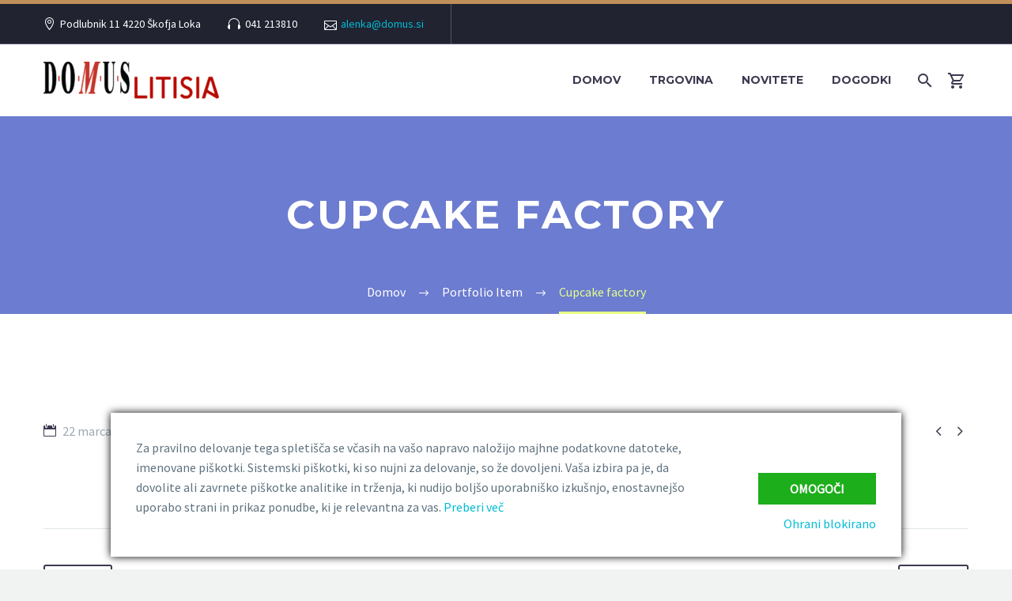

--- FILE ---
content_type: text/html; charset=UTF-8
request_url: https://www.domus.si/portfolios/cupcake-factory/
body_size: 44521
content:

<!DOCTYPE html>
<!--[if IE 7]>
<html class="ie ie7" lang="sl-SI" xmlns:og="http://ogp.me/ns#" xmlns:fb="http://ogp.me/ns/fb#">
<![endif]-->
<!--[if IE 8]>
<html class="ie ie8" lang="sl-SI" xmlns:og="http://ogp.me/ns#" xmlns:fb="http://ogp.me/ns/fb#">
<![endif]-->
<!--[if !(IE 7) | !(IE 8) ]><!-->
<html lang="sl-SI" xmlns:og="http://ogp.me/ns#" xmlns:fb="http://ogp.me/ns/fb#">
<!--<![endif]-->
<head>
	<meta charset="UTF-8">
	<meta name="viewport" content="width=device-width, initial-scale=1.0" />
	<link rel="profile" href="http://gmpg.org/xfn/11">
	<link rel="pingback" href="https://www.domus.si/xmlrpc.php">
	<title>Cupcake factory &#8211; Domus</title>
<meta name='robots' content='max-image-preview:large' />
<link rel='dns-prefetch' href='//fonts.googleapis.com' />
<link rel='dns-prefetch' href='//s.w.org' />
<link rel="alternate" type="application/rss+xml" title="Domus &raquo; Vir" href="https://www.domus.si/feed/" />
<link rel="alternate" type="application/rss+xml" title="Domus &raquo; Vir komentarjev" href="https://www.domus.si/comments/feed/" />
<link rel="alternate" type="application/rss+xml" title="Domus &raquo; Cupcake factory Vir komentarjev" href="https://www.domus.si/portfolios/cupcake-factory/feed/" />
<script type="text/javascript">
window._wpemojiSettings = {"baseUrl":"https:\/\/s.w.org\/images\/core\/emoji\/14.0.0\/72x72\/","ext":".png","svgUrl":"https:\/\/s.w.org\/images\/core\/emoji\/14.0.0\/svg\/","svgExt":".svg","source":{"concatemoji":"https:\/\/www.domus.si\/wp-includes\/js\/wp-emoji-release.min.js?ver=6.0.11"}};
/*! This file is auto-generated */
!function(e,a,t){var n,r,o,i=a.createElement("canvas"),p=i.getContext&&i.getContext("2d");function s(e,t){var a=String.fromCharCode,e=(p.clearRect(0,0,i.width,i.height),p.fillText(a.apply(this,e),0,0),i.toDataURL());return p.clearRect(0,0,i.width,i.height),p.fillText(a.apply(this,t),0,0),e===i.toDataURL()}function c(e){var t=a.createElement("script");t.src=e,t.defer=t.type="text/javascript",a.getElementsByTagName("head")[0].appendChild(t)}for(o=Array("flag","emoji"),t.supports={everything:!0,everythingExceptFlag:!0},r=0;r<o.length;r++)t.supports[o[r]]=function(e){if(!p||!p.fillText)return!1;switch(p.textBaseline="top",p.font="600 32px Arial",e){case"flag":return s([127987,65039,8205,9895,65039],[127987,65039,8203,9895,65039])?!1:!s([55356,56826,55356,56819],[55356,56826,8203,55356,56819])&&!s([55356,57332,56128,56423,56128,56418,56128,56421,56128,56430,56128,56423,56128,56447],[55356,57332,8203,56128,56423,8203,56128,56418,8203,56128,56421,8203,56128,56430,8203,56128,56423,8203,56128,56447]);case"emoji":return!s([129777,127995,8205,129778,127999],[129777,127995,8203,129778,127999])}return!1}(o[r]),t.supports.everything=t.supports.everything&&t.supports[o[r]],"flag"!==o[r]&&(t.supports.everythingExceptFlag=t.supports.everythingExceptFlag&&t.supports[o[r]]);t.supports.everythingExceptFlag=t.supports.everythingExceptFlag&&!t.supports.flag,t.DOMReady=!1,t.readyCallback=function(){t.DOMReady=!0},t.supports.everything||(n=function(){t.readyCallback()},a.addEventListener?(a.addEventListener("DOMContentLoaded",n,!1),e.addEventListener("load",n,!1)):(e.attachEvent("onload",n),a.attachEvent("onreadystatechange",function(){"complete"===a.readyState&&t.readyCallback()})),(e=t.source||{}).concatemoji?c(e.concatemoji):e.wpemoji&&e.twemoji&&(c(e.twemoji),c(e.wpemoji)))}(window,document,window._wpemojiSettings);
</script>
<style type="text/css">
img.wp-smiley,
img.emoji {
	display: inline !important;
	border: none !important;
	box-shadow: none !important;
	height: 1em !important;
	width: 1em !important;
	margin: 0 0.07em !important;
	vertical-align: -0.1em !important;
	background: none !important;
	padding: 0 !important;
}
</style>
	<link rel='stylesheet' id='thegem-preloader-css'  href='https://www.domus.si/wp-content/themes/thegem/css/thegem-preloader.css?ver=6.0.11' type='text/css' media='all' />
<style id='thegem-preloader-inline-css' type='text/css'>

		body:not(.compose-mode) .gem-icon .gem-icon-half-1,
		body:not(.compose-mode) .gem-icon .gem-icon-half-2 {
			opacity: 0 !important;
			}
</style>
<link rel='stylesheet' id='thegem-reset-css'  href='https://www.domus.si/wp-content/themes/thegem/css/thegem-reset.css?ver=6.0.11' type='text/css' media='all' />
<style id='thegem-reset-inline-css' type='text/css'>

		.fullwidth-block {
			-webkit-transform: translate3d(0, 0, 0);
			-moz-transform: translate3d(0, 0, 0);
			-ms-transform: translate3d(0, 0, 0);
			transform: translate3d(0, 0, 0);
		}
</style>
<link rel='stylesheet' id='thegem-grid-css'  href='https://www.domus.si/wp-content/themes/thegem/css/thegem-grid.css?ver=6.0.11' type='text/css' media='all' />
<link rel='stylesheet' id='thegem-style-css'  href='https://www.domus.si/wp-content/themes/thegem/style.css?ver=6.0.11' type='text/css' media='all' />
<link rel='stylesheet' id='thegem-header-css'  href='https://www.domus.si/wp-content/themes/thegem/css/thegem-header.css?ver=6.0.11' type='text/css' media='all' />
<link rel='stylesheet' id='thegem-widgets-css'  href='https://www.domus.si/wp-content/themes/thegem/css/thegem-widgets.css?ver=6.0.11' type='text/css' media='all' />
<link rel='stylesheet' id='thegem-new-css-css'  href='https://www.domus.si/wp-content/themes/thegem/css/thegem-new-css.css?ver=6.0.11' type='text/css' media='all' />
<link rel='stylesheet' id='perevazka-css-css-css'  href='https://www.domus.si/wp-content/themes/thegem/css/thegem-perevazka-css.css?ver=6.0.11' type='text/css' media='all' />
<link rel='stylesheet' id='thegem-google-fonts-css'  href='//fonts.googleapis.com/css?family=Source+Sans+Pro%3Aregular%2C300%7CMontserrat%3A700%2Cregular&#038;subset=latin%2Cvietnamese%2Clatin-ext&#038;ver=6.0.11' type='text/css' media='all' />
<link rel='stylesheet' id='thegem-custom-css'  href='https://www.domus.si/wp-content/themes/thegem/css/custom.css?ver=6.0.11' type='text/css' media='all' />
<link rel='stylesheet' id='js_composer_front-css'  href='https://www.domus.si/wp-content/plugins/js_composer/assets/css/js_composer.min.css?ver=5.1.1' type='text/css' media='all' />
<link rel='stylesheet' id='thegem-additional-blog-1-css'  href='https://www.domus.si/wp-content/themes/thegem/css/thegem-additional-blog-1.css?ver=6.0.11' type='text/css' media='all' />
<link rel='stylesheet' id='thegem-hovers-css'  href='https://www.domus.si/wp-content/themes/thegem/css/thegem-hovers.css?ver=6.0.11' type='text/css' media='all' />
<link rel='stylesheet' id='jquery-fancybox-css'  href='https://www.domus.si/wp-content/themes/thegem/js/fancyBox/jquery.fancybox.css?ver=6.0.11' type='text/css' media='all' />
<link rel='stylesheet' id='thegem-vc_elements-css'  href='https://www.domus.si/wp-content/themes/thegem/css/thegem-vc_elements.css?ver=6.0.11' type='text/css' media='all' />
<link rel='stylesheet' id='wp-block-library-css'  href='https://www.domus.si/wp-includes/css/dist/block-library/style.min.css?ver=6.0.11' type='text/css' media='all' />
<link rel='stylesheet' id='wc-blocks-vendors-style-css'  href='https://www.domus.si/wp-content/plugins/woocommerce/packages/woocommerce-blocks/build/wc-blocks-vendors-style.css?ver=8.0.0' type='text/css' media='all' />
<link rel='stylesheet' id='wc-blocks-style-css'  href='https://www.domus.si/wp-content/plugins/woocommerce/packages/woocommerce-blocks/build/wc-blocks-style.css?ver=8.0.0' type='text/css' media='all' />
<style id='global-styles-inline-css' type='text/css'>
body{--wp--preset--color--black: #000000;--wp--preset--color--cyan-bluish-gray: #abb8c3;--wp--preset--color--white: #ffffff;--wp--preset--color--pale-pink: #f78da7;--wp--preset--color--vivid-red: #cf2e2e;--wp--preset--color--luminous-vivid-orange: #ff6900;--wp--preset--color--luminous-vivid-amber: #fcb900;--wp--preset--color--light-green-cyan: #7bdcb5;--wp--preset--color--vivid-green-cyan: #00d084;--wp--preset--color--pale-cyan-blue: #8ed1fc;--wp--preset--color--vivid-cyan-blue: #0693e3;--wp--preset--color--vivid-purple: #9b51e0;--wp--preset--gradient--vivid-cyan-blue-to-vivid-purple: linear-gradient(135deg,rgba(6,147,227,1) 0%,rgb(155,81,224) 100%);--wp--preset--gradient--light-green-cyan-to-vivid-green-cyan: linear-gradient(135deg,rgb(122,220,180) 0%,rgb(0,208,130) 100%);--wp--preset--gradient--luminous-vivid-amber-to-luminous-vivid-orange: linear-gradient(135deg,rgba(252,185,0,1) 0%,rgba(255,105,0,1) 100%);--wp--preset--gradient--luminous-vivid-orange-to-vivid-red: linear-gradient(135deg,rgba(255,105,0,1) 0%,rgb(207,46,46) 100%);--wp--preset--gradient--very-light-gray-to-cyan-bluish-gray: linear-gradient(135deg,rgb(238,238,238) 0%,rgb(169,184,195) 100%);--wp--preset--gradient--cool-to-warm-spectrum: linear-gradient(135deg,rgb(74,234,220) 0%,rgb(151,120,209) 20%,rgb(207,42,186) 40%,rgb(238,44,130) 60%,rgb(251,105,98) 80%,rgb(254,248,76) 100%);--wp--preset--gradient--blush-light-purple: linear-gradient(135deg,rgb(255,206,236) 0%,rgb(152,150,240) 100%);--wp--preset--gradient--blush-bordeaux: linear-gradient(135deg,rgb(254,205,165) 0%,rgb(254,45,45) 50%,rgb(107,0,62) 100%);--wp--preset--gradient--luminous-dusk: linear-gradient(135deg,rgb(255,203,112) 0%,rgb(199,81,192) 50%,rgb(65,88,208) 100%);--wp--preset--gradient--pale-ocean: linear-gradient(135deg,rgb(255,245,203) 0%,rgb(182,227,212) 50%,rgb(51,167,181) 100%);--wp--preset--gradient--electric-grass: linear-gradient(135deg,rgb(202,248,128) 0%,rgb(113,206,126) 100%);--wp--preset--gradient--midnight: linear-gradient(135deg,rgb(2,3,129) 0%,rgb(40,116,252) 100%);--wp--preset--duotone--dark-grayscale: url('#wp-duotone-dark-grayscale');--wp--preset--duotone--grayscale: url('#wp-duotone-grayscale');--wp--preset--duotone--purple-yellow: url('#wp-duotone-purple-yellow');--wp--preset--duotone--blue-red: url('#wp-duotone-blue-red');--wp--preset--duotone--midnight: url('#wp-duotone-midnight');--wp--preset--duotone--magenta-yellow: url('#wp-duotone-magenta-yellow');--wp--preset--duotone--purple-green: url('#wp-duotone-purple-green');--wp--preset--duotone--blue-orange: url('#wp-duotone-blue-orange');--wp--preset--font-size--small: 13px;--wp--preset--font-size--medium: 20px;--wp--preset--font-size--large: 36px;--wp--preset--font-size--x-large: 42px;}.has-black-color{color: var(--wp--preset--color--black) !important;}.has-cyan-bluish-gray-color{color: var(--wp--preset--color--cyan-bluish-gray) !important;}.has-white-color{color: var(--wp--preset--color--white) !important;}.has-pale-pink-color{color: var(--wp--preset--color--pale-pink) !important;}.has-vivid-red-color{color: var(--wp--preset--color--vivid-red) !important;}.has-luminous-vivid-orange-color{color: var(--wp--preset--color--luminous-vivid-orange) !important;}.has-luminous-vivid-amber-color{color: var(--wp--preset--color--luminous-vivid-amber) !important;}.has-light-green-cyan-color{color: var(--wp--preset--color--light-green-cyan) !important;}.has-vivid-green-cyan-color{color: var(--wp--preset--color--vivid-green-cyan) !important;}.has-pale-cyan-blue-color{color: var(--wp--preset--color--pale-cyan-blue) !important;}.has-vivid-cyan-blue-color{color: var(--wp--preset--color--vivid-cyan-blue) !important;}.has-vivid-purple-color{color: var(--wp--preset--color--vivid-purple) !important;}.has-black-background-color{background-color: var(--wp--preset--color--black) !important;}.has-cyan-bluish-gray-background-color{background-color: var(--wp--preset--color--cyan-bluish-gray) !important;}.has-white-background-color{background-color: var(--wp--preset--color--white) !important;}.has-pale-pink-background-color{background-color: var(--wp--preset--color--pale-pink) !important;}.has-vivid-red-background-color{background-color: var(--wp--preset--color--vivid-red) !important;}.has-luminous-vivid-orange-background-color{background-color: var(--wp--preset--color--luminous-vivid-orange) !important;}.has-luminous-vivid-amber-background-color{background-color: var(--wp--preset--color--luminous-vivid-amber) !important;}.has-light-green-cyan-background-color{background-color: var(--wp--preset--color--light-green-cyan) !important;}.has-vivid-green-cyan-background-color{background-color: var(--wp--preset--color--vivid-green-cyan) !important;}.has-pale-cyan-blue-background-color{background-color: var(--wp--preset--color--pale-cyan-blue) !important;}.has-vivid-cyan-blue-background-color{background-color: var(--wp--preset--color--vivid-cyan-blue) !important;}.has-vivid-purple-background-color{background-color: var(--wp--preset--color--vivid-purple) !important;}.has-black-border-color{border-color: var(--wp--preset--color--black) !important;}.has-cyan-bluish-gray-border-color{border-color: var(--wp--preset--color--cyan-bluish-gray) !important;}.has-white-border-color{border-color: var(--wp--preset--color--white) !important;}.has-pale-pink-border-color{border-color: var(--wp--preset--color--pale-pink) !important;}.has-vivid-red-border-color{border-color: var(--wp--preset--color--vivid-red) !important;}.has-luminous-vivid-orange-border-color{border-color: var(--wp--preset--color--luminous-vivid-orange) !important;}.has-luminous-vivid-amber-border-color{border-color: var(--wp--preset--color--luminous-vivid-amber) !important;}.has-light-green-cyan-border-color{border-color: var(--wp--preset--color--light-green-cyan) !important;}.has-vivid-green-cyan-border-color{border-color: var(--wp--preset--color--vivid-green-cyan) !important;}.has-pale-cyan-blue-border-color{border-color: var(--wp--preset--color--pale-cyan-blue) !important;}.has-vivid-cyan-blue-border-color{border-color: var(--wp--preset--color--vivid-cyan-blue) !important;}.has-vivid-purple-border-color{border-color: var(--wp--preset--color--vivid-purple) !important;}.has-vivid-cyan-blue-to-vivid-purple-gradient-background{background: var(--wp--preset--gradient--vivid-cyan-blue-to-vivid-purple) !important;}.has-light-green-cyan-to-vivid-green-cyan-gradient-background{background: var(--wp--preset--gradient--light-green-cyan-to-vivid-green-cyan) !important;}.has-luminous-vivid-amber-to-luminous-vivid-orange-gradient-background{background: var(--wp--preset--gradient--luminous-vivid-amber-to-luminous-vivid-orange) !important;}.has-luminous-vivid-orange-to-vivid-red-gradient-background{background: var(--wp--preset--gradient--luminous-vivid-orange-to-vivid-red) !important;}.has-very-light-gray-to-cyan-bluish-gray-gradient-background{background: var(--wp--preset--gradient--very-light-gray-to-cyan-bluish-gray) !important;}.has-cool-to-warm-spectrum-gradient-background{background: var(--wp--preset--gradient--cool-to-warm-spectrum) !important;}.has-blush-light-purple-gradient-background{background: var(--wp--preset--gradient--blush-light-purple) !important;}.has-blush-bordeaux-gradient-background{background: var(--wp--preset--gradient--blush-bordeaux) !important;}.has-luminous-dusk-gradient-background{background: var(--wp--preset--gradient--luminous-dusk) !important;}.has-pale-ocean-gradient-background{background: var(--wp--preset--gradient--pale-ocean) !important;}.has-electric-grass-gradient-background{background: var(--wp--preset--gradient--electric-grass) !important;}.has-midnight-gradient-background{background: var(--wp--preset--gradient--midnight) !important;}.has-small-font-size{font-size: var(--wp--preset--font-size--small) !important;}.has-medium-font-size{font-size: var(--wp--preset--font-size--medium) !important;}.has-large-font-size{font-size: var(--wp--preset--font-size--large) !important;}.has-x-large-font-size{font-size: var(--wp--preset--font-size--x-large) !important;}
</style>
<link rel='stylesheet' id='contact-form-7-css'  href='https://www.domus.si/wp-content/plugins/contact-form-7/includes/css/styles.css?ver=5.6.3' type='text/css' media='all' />
<link rel='stylesheet' id='rs-plugin-settings-css'  href='https://www.domus.si/wp-content/plugins/revslider/public/assets/css/settings.css?ver=5.4.1' type='text/css' media='all' />
<style id='rs-plugin-settings-inline-css' type='text/css'>
#rs-demo-id {}
</style>
<style id='woocommerce-inline-inline-css' type='text/css'>
.woocommerce form .form-row .required { visibility: visible; }
</style>
<link rel='stylesheet' id='trp-language-switcher-style-css'  href='https://www.domus.si/wp-content/plugins/translatepress-multilingual/assets/css/trp-language-switcher.css?ver=2.9.10' type='text/css' media='all' />
<link rel='stylesheet' id='thegem-woocommerce-css'  href='https://www.domus.si/wp-content/themes/thegem/css/thegem-woocommerce.css?ver=6.0.11' type='text/css' media='all' />
<link rel='stylesheet' id='thegem-woocommerce1-css'  href='https://www.domus.si/wp-content/themes/thegem/css/thegem-woocommerce1.css?ver=6.0.11' type='text/css' media='all' />
<link rel='stylesheet' id='thegem-woocommerce-temp-css'  href='https://www.domus.si/wp-content/themes/thegem/css/thegem-woocommerce-temp.css?ver=6.0.11' type='text/css' media='all' />
<link rel='stylesheet' id='thegem-woocommerce-custom-css'  href='https://www.domus.si/wp-content/themes/thegem/css/thegem-woocommerce-custom.css?ver=6.0.11' type='text/css' media='all' />
<script type='text/javascript' id='thegem-settings-init-js-extra'>
/* <![CDATA[ */
var gemSettings = {"isTouch":"","forcedLasyDisabled":"","tabletPortrait":"1","tabletLandscape":"","topAreaMobileDisable":"","parallaxDisabled":"","fillTopArea":"","themePath":"https:\/\/www.domus.si\/wp-content\/themes\/thegem","rootUrl":"https:\/\/www.domus.si","mobileEffectsEnabled":"","isRTL":""};
/* ]]> */
</script>
<script type='text/javascript' src='https://www.domus.si/wp-content/themes/thegem/js/thegem-settings-init.js?ver=6.0.11' id='thegem-settings-init-js'></script>
<script type='text/javascript' src='https://www.domus.si/wp-content/themes/thegem/js/thegem-fullwidth-loader.js?ver=6.0.11' id='thegem-fullwidth-optimizer-js'></script>
<!--[if lt IE 9]>
<script type='text/javascript' src='https://www.domus.si/wp-content/themes/thegem/js/html5.js?ver=3.7.3' id='html5-js'></script>
<![endif]-->
<script type='text/javascript' src='https://www.domus.si/wp-includes/js/jquery/jquery.min.js?ver=3.6.0' id='jquery-core-js'></script>
<script type='text/javascript' src='https://www.domus.si/wp-includes/js/jquery/jquery-migrate.min.js?ver=3.3.2' id='jquery-migrate-js'></script>
<script type='text/javascript' src='https://www.domus.si/wp-content/plugins/revslider/public/assets/js/jquery.themepunch.tools.min.js?ver=5.4.1' id='tp-tools-js'></script>
<script type='text/javascript' src='https://www.domus.si/wp-content/plugins/revslider/public/assets/js/jquery.themepunch.revolution.min.js?ver=5.4.1' id='revmin-js'></script>
<script type='text/javascript' src='https://www.domus.si/wp-content/plugins/woocommerce/assets/js/jquery-blockui/jquery.blockUI.min.js?ver=2.7.0-wc.6.8.2' id='jquery-blockui-js'></script>
<script type='text/javascript' id='wc-add-to-cart-js-extra'>
/* <![CDATA[ */
var wc_add_to_cart_params = {"ajax_url":"\/wp-admin\/admin-ajax.php","wc_ajax_url":"\/?wc-ajax=%%endpoint%%","i18n_view_cart":"Prika\u017ei ko\u0161arico","cart_url":"https:\/\/www.domus.si\/kosarica\/","is_cart":"","cart_redirect_after_add":"no"};
/* ]]> */
</script>
<script type='text/javascript' src='https://www.domus.si/wp-content/plugins/woocommerce/assets/js/frontend/add-to-cart.min.js?ver=6.8.2' id='wc-add-to-cart-js'></script>
<script type='text/javascript' src='https://www.domus.si/wp-content/plugins/translatepress-multilingual/assets/js/trp-frontend-compatibility.js?ver=2.9.10' id='trp-frontend-compatibility-js'></script>
<script type='text/javascript' src='https://www.domus.si/wp-content/plugins/js_composer/assets/js/vendors/woocommerce-add-to-cart.js?ver=5.1.1' id='vc_woocommerce-add-to-cart-js-js'></script>
<link rel="https://api.w.org/" href="https://www.domus.si/wp-json/" /><link rel="EditURI" type="application/rsd+xml" title="RSD" href="https://www.domus.si/xmlrpc.php?rsd" />
<link rel="wlwmanifest" type="application/wlwmanifest+xml" href="https://www.domus.si/wp-includes/wlwmanifest.xml" /> 
<meta name="generator" content="WordPress 6.0.11" />
<meta name="generator" content="WooCommerce 6.8.2" />
<link rel="canonical" href="https://www.domus.si/portfolios/cupcake-factory/" />
<link rel='shortlink' href='https://www.domus.si/?p=14810' />
<link rel="alternate" type="application/json+oembed" href="https://www.domus.si/wp-json/oembed/1.0/embed?url=https%3A%2F%2Fwww.domus.si%2Fportfolios%2Fcupcake-factory%2F" />
<link rel="alternate" type="text/xml+oembed" href="https://www.domus.si/wp-json/oembed/1.0/embed?url=https%3A%2F%2Fwww.domus.si%2Fportfolios%2Fcupcake-factory%2F&#038;format=xml" />
<link rel="alternate" hreflang="sl-SI" href="https://www.domus.si/portfolios/cupcake-factory/"/>
<link rel="alternate" hreflang="sl" href="https://www.domus.si/portfolios/cupcake-factory/"/>
	<noscript><style>.woocommerce-product-gallery{ opacity: 1 !important; }</style></noscript>
	<style type="text/css">.recentcomments a{display:inline !important;padding:0 !important;margin:0 !important;}</style><meta name="generator" content="Powered by Visual Composer - drag and drop page builder for WordPress."/>
<!--[if lte IE 9]><link rel="stylesheet" type="text/css" href="https://www.domus.si/wp-content/plugins/js_composer/assets/css/vc_lte_ie9.min.css" media="screen"><![endif]--><meta name="generator" content="Powered by Slider Revolution 5.4.1 - responsive, Mobile-Friendly Slider Plugin for WordPress with comfortable drag and drop interface." />
<noscript><style type="text/css"> .wpb_animate_when_almost_visible { opacity: 1; }</style></noscript>
<meta property="og:title" content="Cupcake factory"/>
<meta property="og:description" content="Template for showcasing video projects"/>
<meta property="og:site_name" content="Domus"/>
<meta property="og:type" content="article"/>
<meta property="og:url" content="https://www.domus.si/portfolios/cupcake-factory/"/>
<meta property="og:image" content="https://www.domus.si/wp-content/uploads/2016/03/3-24.jpg"/>

<meta itemprop="name" content="Cupcake factory"/>
<meta itemprop="description" content="Template for showcasing video projects"/>
<meta itemprop="image" content="https://www.domus.si/wp-content/uploads/2016/03/3-24.jpg"/>
<style type="text/css">.BlockedBySmartCookieKit{display:none !important;}#SCK .SCK_Banner{display:none;}#SCK .SCK_Banner.visible{display:block;}.BlockedForCookiePreferences{background-color:#f6f6f6;border:1px solid #c9cccb;margin:1em;padding:2em;color:black;}#SCK .SCK_BannerContainer{background-color:#fff;position:fixed;padding:2em;bottom:1em;height:auto;width:94%;left:3%;z-index:99999999;box-shadow:0 0 10px #000;box-sizing:border-box;max-height:calc(100vh - 2em);}#SCK #SCK_BannerTextContainer{display:block;}#SCK #SCK_BannerActions{display:block;line-height:1.2em;margin-top:2em;position:relative;}#SCK #SCK_BannerActionsContainer{display:block;text-align:right;float:right;}#SCK .SCK_Accept{cursor:pointer;padding:10px 40px;height:auto;width:auto;line-height:initial;border:none;border-radius:0;background-color:#1dae1c;background-image:none;color:#fff;text-shadow:none;text-transform:uppercase;font-weight:bold;transition:.2s;margin-bottom:0;float:right;}#SCK .SCK_Accept:hover{background-color:#23da22;text-shadow:0 0 1px #000}#SCK .SCK_Close{float:right;padding:10px 0;margin-right:30px;}#SCK #SCK_MinimizedBanner .SCK_Open{background-color:#1dae1c;background-image:none;color:#fff;text-shadow:none;font-weight:bold;transition:.2s;position:fixed;padding:5px 15px;bottom:0;height:auto;width:auto;left:5%;z-index:99999999;box-shadow:0 0 10px #000;border:none;border-radius:0;font-size:12px;line-height:initial;cursor:pointer;}#SCK #SCK_MinimizedBanner .SCK_Open:hover{background-color:#23da22;text-shadow:0 0 1px #000}@media(min-width:768px){#SCK #SCK_BannerTextContainer{float:left;width:75%;}#SCK #SCK_BannerActions{position:absolute;bottom:2em;right:2em;}#SCK .SCK_Accept{float:none;margin-bottom:15px;display:block;}#SCK .SCK_Close{float:none;padding:0;margin-right:0;}}@media(min-width:1000px){#SCK .SCK_BannerContainer{width:1000px;left:50%;margin-left:-500px;}}</style>
<script type="text/blocked" data-sck_type="1" data-sck_unlock="statistics" data-sck_ref="Google Analytics" data-sck_index="1" class="BlockedBySmartCookieKit">

  (function(i,s,o,g,r,a,m){i['GoogleAnalyticsObject']=r;i[r]=i[r]||function(){

  (i[r].q=i[r].q||[]).push(arguments)},i[r].l=1*new Date();a=s.createElement(o),

  m=s.getElementsByTagName(o)[0];a.async=1;a.src=g;m.parentNode.insertBefore(a,m)

  })(window,document,'script','https://www.google-analytics.com/analytics.js','ga');

 

  ga('create', 'UA-91756560-36', 'auto');

  ga('send', 'pageview');

 

</script>

</head>


<body class="thegem_pf_item-template-default single single-thegem_pf_item postid-14810 theme-thegem woocommerce-no-js translatepress-sl_SI wpb-js-composer js-comp-ver-5.1.1 vc_responsive">



<div id="page" class="layout-fullwidth">

			<a href="#page" class="scroll-top-button"></a>
	
	
					<div id="top-area" class="top-area top-area-style-default top-area-alignment-left">
	<div class="container">
		<div class="top-area-items inline-inside">
							<div class="top-area-block top-area-contacts"><div class="gem-contacts inline-inside"><div class="gem-contacts-item gem-contacts-address">Podlubnik 11 4220 Škofja Loka</div><div class="gem-contacts-item gem-contacts-phone">041 213810</div><div class="gem-contacts-item gem-contacts-email"><a href="mailto:alenka@domus.si">alenka@domus.si</a></div></div></div>
											</div>
	</div>
</div>		
		<div id="site-header-wrapper">

			
			<header id="site-header" class="site-header animated-header" role="banner">
								
								<div class="container">
					<div class="header-main logo-position-left header-layout-default header-style-3">
													<div class="site-title">
								<h1>
	<a href="https://www.domus.si/" rel="home">
					<span class="logo"><img src="https://www.domus.si/wp-content/uploads/thegem-logos/logo_c0b85f276c5b6426a697a9550b946e30_1x.png" srcset="https://www.domus.si/wp-content/uploads/thegem-logos/logo_c0b85f276c5b6426a697a9550b946e30_1x.png 1x,https://www.domus.si/wp-content/uploads/thegem-logos/logo_c0b85f276c5b6426a697a9550b946e30_2x.png 2x,https://www.domus.si/wp-content/uploads/thegem-logos/logo_c0b85f276c5b6426a697a9550b946e30_3x.png 3x" alt="" style="width:222px;" class="default"/><img src="https://www.domus.si/wp-content/uploads/thegem-logos/logo_c0b85f276c5b6426a697a9550b946e30_1x.png" srcset="https://www.domus.si/wp-content/uploads/thegem-logos/logo_c0b85f276c5b6426a697a9550b946e30_1x.png 1x,https://www.domus.si/wp-content/uploads/thegem-logos/logo_c0b85f276c5b6426a697a9550b946e30_2x.png 2x,https://www.domus.si/wp-content/uploads/thegem-logos/logo_c0b85f276c5b6426a697a9550b946e30_3x.png 3x" alt="" style="width:132px;" class="small"/></span>
			</a>
</h1>
							</div>
															<nav id="primary-navigation" class="site-navigation primary-navigation responsive" role="navigation">
									<button class="menu-toggle dl-trigger">Primary Menu<span class="menu-line-1"></span><span class="menu-line-2"></span><span class="menu-line-3"></span></button>
																		<ul id="primary-menu" class="nav-menu dl-menu styled"><li id="menu-item-24615" class="menu-item menu-item-type-post_type menu-item-object-page menu-item-home menu-item-24615 megamenu-first-element"><a href="https://www.domus.si/">Domov</a></li>
<li id="menu-item-24989" class="menu-item menu-item-type-custom menu-item-object-custom menu-item-has-children menu-item-parent menu-item-24989 megamenu-first-element"><a href="#">Trgovina</a>
<ul class="sub-menu dl-submenu styled">
	<li id="menu-item-24972" class="menu-item menu-item-type-taxonomy menu-item-object-product_cat menu-item-24972 megamenu-first-element"><a href="https://www.domus.si/kategorija-izdelka/martin-kojc/">Martin Kojc</a></li>
	<li id="menu-item-25084" class="menu-item menu-item-type-taxonomy menu-item-object-product_cat menu-item-25084 megamenu-first-element"><a href="https://www.domus.si/kategorija-izdelka/novejse-izdaje/">Novejše izdaje</a></li>
	<li id="menu-item-24964" class="menu-item menu-item-type-taxonomy menu-item-object-product_cat menu-item-24964 megamenu-first-element"><a href="https://www.domus.si/kategorija-izdelka/pesniske-zbirke/">Pesniške zbirke</a></li>
	<li id="menu-item-24963" class="menu-item menu-item-type-taxonomy menu-item-object-product_cat menu-item-24963 megamenu-first-element"><a href="https://www.domus.si/kategorija-izdelka/starejsa-izdaja/">Starejše izdaje</a></li>
</ul>
</li>
<li id="menu-item-24614" class="menu-item menu-item-type-post_type menu-item-object-page menu-item-24614 megamenu-first-element"><a href="https://www.domus.si/novitete/">NOVITETE</a></li>
<li id="menu-item-24632" class="menu-item menu-item-type-post_type menu-item-object-page menu-item-24632 megamenu-first-element"><a href="https://www.domus.si/dogodki/">DOGODKI</a></li>
<li class="menu-item menu-item-search"><a href="#"></a><div class="minisearch"><form role="search" id="searchform" class="sf" action="https://www.domus.si/" method="GET"><input id="searchform-input" class="sf-input" type="text" placeholder="Search..." name="s"><span class="sf-submit-icon"></span><input id="searchform-submit" class="sf-submit" type="submit" value=""></form></div></li><li class="menu-item menu-item-cart"><a href="https://www.domus.si/kosarica/" class="minicart-menu-link empty"><span class="minicart-item-count">0</span></a><div class="minicart"><div class="widget_shopping_cart_content">

<ul class="cart_list product_list_widget">

	
		<li class="empty">V košarici ni izdelkov</li>

	
</ul><!-- end product list -->


</div></div></li></ul>								</nav>
																		</div>
				</div>
							</header><!-- #site-header -->
					</div><!-- #site-header-wrapper -->

	
	<div id="main" class="site-main">

<div id="main-content" class="main-content">

<div id="page-title" class="page-title-block page-title-alignment-center page-title-style-1" style="padding-top: 100px;padding-bottom: 100px;"><div class="container"><div class="page-title-title" style=""><h1 style="">  Cupcake factory</h1></div></div><div class="breadcrumbs-container"><div class="container"><div class="breadcrumbs"><span><a href="https://www.domus.si/" itemprop="url"><span itemprop="title">Domov</span></a></span> <span class="divider"><span class="bc-devider"></span></span> <span><a href="https://www.domus.si//portfolios/" itemprop="url"><span itemprop="title">Portfolio Item</span></a></span> <span class="divider"><span class="bc-devider"></span></span> <span class="current">Cupcake factory</span></div><!-- .breadcrumbs --></div></div></div>
<div class="block-content">
	<div class="container">
		<div class="panel row">

			<div class="panel-center col-xs-12">
				<article id="post-14810" class="post-14810 thegem_pf_item type-thegem_pf_item status-publish has-post-thumbnail hentry">

					<div class="entry-content post-content">
												
													<div class="post-meta date-color">
								<div class="entry-meta single-post-meta clearfix gem-post-date">
									<div class="post-meta-right">
										<span class="post-meta-navigation">
											<span class="post-meta-navigation-prev" title="Previous post"><a href="https://www.domus.si/portfolios/awesome-vector-items-6/" rel="prev">&#xe603;</a></span>																						<span class="post-meta-navigation-next" title="Next post"><a href="https://www.domus.si/portfolios/curious-minds/" rel="next">&#xe601;</a></span>										</span>
									</div>
									<div class="post-meta-left">
										<span class="post-meta-date">22 marca, 2016</span>
																					<span class="sep"></span> <span class="post-meta-categories"><span class="gem-date-color">Raven</span></span>
																													</div>
								</div><!-- .entry-meta -->
							</div>
						
											</div><!-- .entry-content -->

					
					
					
											<div class="portfolio-item-page-bottom clearfix">
							<div class="socials-colored socials-rounded">
															</div>
													</div>
						<div class="block-divider gem-default-divider"></div>
						<div class="block-navigation">
															<div class="gem-button-container gem-button-position-left block-portfolio-navigation-prev"><a class="gem-button gem-button-size-tiny gem-button-style-outline gem-button-text-weight-normal gem-button-border-2 gem-button-icon-position-left" style="border-radius: 3px;border-color: #3c3950;color: #3c3950;" onmouseleave="this.style.borderColor='#3c3950';this.style.backgroundColor='transparent';this.style.color='#3c3950';" onmouseenter="this.style.backgroundColor='#3c3950';this.style.color='#ffffff';" href="https://www.domus.si/portfolios/awesome-vector-items-6/" target="_self"><i class="gem-print-icon gem-icon-pack-thegem-icons gem-icon-prev"></i>Prev</a></div> 																						<div class="gem-button-container gem-button-position-right block-portfolio-navigation-next"><a class="gem-button gem-button-size-tiny gem-button-style-outline gem-button-text-weight-normal gem-button-border-2 gem-button-icon-position-right" style="border-radius: 3px;border-color: #3c3950;color: #3c3950;" onmouseleave="this.style.borderColor='#3c3950';this.style.backgroundColor='transparent';this.style.color='#3c3950';" onmouseenter="this.style.backgroundColor='#3c3950';this.style.color='#ffffff';" href="https://www.domus.si/portfolios/curious-minds/" target="_self">Next<i class="gem-print-icon gem-icon-pack-thegem-icons gem-icon-next"></i></a></div> 													</div>
					
					
<div id="comments" class="comments-area">

	
	<div id="respond" class="comment-respond">
		<h3 id="reply-title" class="comment-reply-title">Leave a comment <small><a rel="nofollow" id="cancel-comment-reply-link" href="/portfolios/cupcake-factory/#respond" style="display:none;">Prekliči odgovor</a></small></h3>You must be <a href="https://www.domus.si/wp-login.php?redirect_to=https%3A%2F%2Fwww.domus.si%2Fportfolios%2Fcupcake-factory%2F">logged in</a> to post a comment.	</div><!-- #respond -->
	
	
</div><!-- #comments -->

				</article><!-- #post-## -->

			</div>

			
		</div>

	</div>
</div><!-- .block-content -->
</div><!-- #main-content -->


		</div><!-- #main -->

		
						<footer id="colophon" class="site-footer" role="contentinfo">
				<div class="container">
					
<div class="row inline-row footer-widget-area" role="complementary">
	<div id="text-3" class="widget inline-column col-md-3 col-sm-6 col-xs-12 count-4 widget_text"><h3 class="widget-title">Podjetje</h3>			<div class="textwidget">Domus LITISIA, založništvo</br>
Alenka Kolenc Krajnik, s.p.</br>
Podlubnik 11</br>
4220 Škofja Loka</div>
		</div><div id="text-4" class="widget inline-column col-md-3 col-sm-6 col-xs-12 count-4 widget_text"><h3 class="widget-title">Kontakt</h3>			<div class="textwidget">E-pošta: alenka@domus.si</br>
Telefon: 041 213810
<br><br>
<p><a href="https://www.facebook.com/DomusLitisia" target="_blank" rel="noopener"><strong>Sledite nam na Facebooku</strong></a></p></div>
		</div><div id="nav_menu-3" class="widget inline-column col-md-3 col-sm-6 col-xs-12 count-4 widget_nav_menu"><div class="menu-glavni-meni-container"><ul id="menu-glavni-meni" class="menu"><li class="menu-item menu-item-type-post_type menu-item-object-page menu-item-home menu-item-24615"><a href="https://www.domus.si/">Domov</a></li>
<li class="menu-item menu-item-type-custom menu-item-object-custom menu-item-has-children menu-item-parent menu-item-24989"><a href="#">Trgovina</a>
<ul class="sub-menu">
	<li class="menu-item menu-item-type-taxonomy menu-item-object-product_cat menu-item-24972"><a href="https://www.domus.si/kategorija-izdelka/martin-kojc/">Martin Kojc</a></li>
	<li class="menu-item menu-item-type-taxonomy menu-item-object-product_cat menu-item-25084"><a href="https://www.domus.si/kategorija-izdelka/novejse-izdaje/">Novejše izdaje</a></li>
	<li class="menu-item menu-item-type-taxonomy menu-item-object-product_cat menu-item-24964"><a href="https://www.domus.si/kategorija-izdelka/pesniske-zbirke/">Pesniške zbirke</a></li>
	<li class="menu-item menu-item-type-taxonomy menu-item-object-product_cat menu-item-24963"><a href="https://www.domus.si/kategorija-izdelka/starejsa-izdaja/">Starejše izdaje</a></li>
</ul>
</li>
<li class="menu-item menu-item-type-post_type menu-item-object-page menu-item-24614"><a href="https://www.domus.si/novitete/">NOVITETE</a></li>
<li class="menu-item menu-item-type-post_type menu-item-object-page menu-item-24632"><a href="https://www.domus.si/dogodki/">DOGODKI</a></li>
</ul></div></div><div id="picturebox-3" class="widget inline-column col-md-3 col-sm-6 col-xs-12 count-4 widget_picturebox">			<div class="gem-picturebox">
				<div class="gem-picturebox-image">
					<a  class="picture-box-link fancy" href="http://www.domus.si/wp-content/uploads/2019/10/domus-litisia2.png">
						<img class="img-responsive" src="http://www.domus.si/wp-content/uploads/2019/10/domus-litisia2.png" alt="" />
					</a>
				</div>
							</div>
			</div></div><!-- .footer-widget-area -->
				</div>
			</footer><!-- #colophon -->
			
			
			<footer id="footer-nav" class="site-footer">
				<div class="container"><div class="row">

					<div class="col-md-3 col-md-push-9">
											</div>

					<div class="col-md-6">
											</div>

					<div class="col-md-3 col-md-pull-9"><div class="footer-site-info">© 2017 - 2025 Domus Litisia<br><br />
<a href="/piskotki/">Piškotki</a> | <a href="/pogoji-zasebnosti/">Pogoji zasebnosti</a> | <a href="/pogoji-poslovanja/">Pogoji poslovanja</a><br />
<br><br />
<a href="https://ec.europa.eu/consumers/odr/main/index.cfm?event=main.home.chooseLanguage" target="_blank">Spletno reševanje potrošniških sporov</a>  |  Skladno z 32. členom ZisRPS izjavljamo, da nimamo izvajalca IRPS<br />
</div></div>

				</div></div>
			</footer><!-- #footer-nav -->
			
		
	</div><!-- #page -->

	<template id="tp-language" data-tp-language="sl_SI"></template>	<script type="text/javascript">
		(function () {
			var c = document.body.className;
			c = c.replace(/woocommerce-no-js/, 'woocommerce-js');
			document.body.className = c;
		})();
	</script>
	<script type='text/javascript' id='nmod_sck_fe_scripts-js-extra'>
/* <![CDATA[ */
var NMOD_SCK_Options = {"acceptedCookieName":"CookiePreferences-www.domus.si","acceptedCookieName_v1":"nmod_sck_policy_accepted-www.domus.si","acceptedCookieLife":"365","runCookieKit":"1","debugMode":"0","remoteEndpoint":"https:\/\/www.domus.si\/wp-admin\/admin-ajax.php","saveLogToServer":"0","managePlaceholders":"0","reloadPageWhenUserDisablesCookies":"0","acceptPolicyOnScroll":"0","searchTags":[]};
/* ]]> */
</script>
<script type='text/javascript' src='https://www.domus.si/wp-content/plugins/smart-cookie-kit/js/sck.min_2019081301.js' id='nmod_sck_fe_scripts-js'></script>
<script type='text/javascript' src='https://www.domus.si/wp-content/themes/thegem/js/jquery.dlmenu.js?ver=6.0.11' id='jquery-dlmenu-js'></script>
<script type='text/javascript' src='https://www.domus.si/wp-content/themes/thegem/js/thegem-menu_init.js?ver=6.0.11' id='thegem-menu-init-script-js'></script>
<script type='text/javascript' src='https://www.domus.si/wp-includes/js/comment-reply.min.js?ver=6.0.11' id='comment-reply-js'></script>
<script type='text/javascript' src='https://www.domus.si/wp-content/themes/thegem/js/svg4everybody.js?ver=6.0.11' id='svg4everybody-js'></script>
<script type='text/javascript' src='https://www.domus.si/wp-content/themes/thegem/js/thegem-form-elements.js?ver=6.0.11' id='thegem-form-elements-js'></script>
<script type='text/javascript' src='https://www.domus.si/wp-content/themes/thegem/js/jquery.easing.js?ver=6.0.11' id='jquery-easing-js'></script>
<script type='text/javascript' src='https://www.domus.si/wp-content/themes/thegem/js/thegem-header.js?ver=6.0.11' id='thegem-header-js'></script>
<script type='text/javascript' src='https://www.domus.si/wp-content/themes/thegem/js/thegem-lazyLoading.js?ver=6.0.11' id='thegem-lazy-loading-js'></script>
<script type='text/javascript' src='https://www.domus.si/wp-content/themes/thegem/js/jquery.transform.js?ver=6.0.11' id='jquery-transform-js'></script>
<script type='text/javascript' src='https://www.domus.si/wp-includes/js/jquery/ui/effect.min.js?ver=1.13.1' id='jquery-effects-core-js'></script>
<script type='text/javascript' src='https://www.domus.si/wp-includes/js/jquery/ui/effect-drop.min.js?ver=1.13.1' id='jquery-effects-drop-js'></script>
<script type='text/javascript' src='https://www.domus.si/wp-content/themes/thegem/js/odometer.js?ver=6.0.11' id='odometr-js'></script>
<script type='text/javascript' src='https://www.domus.si/wp-content/themes/thegem/js/thegem-sticky.js?ver=6.0.11' id='thegem-sticky-js'></script>
<script type='text/javascript' src='https://www.domus.si/wp-content/themes/thegem/js/functions.js?ver=6.0.11' id='thegem-scripts-js'></script>
<script type='text/javascript' src='https://www.domus.si/wp-content/themes/thegem/js/fancyBox/jquery.mousewheel.pack.js?ver=6.0.11' id='jquery-mousewheel-js'></script>
<script type='text/javascript' src='https://www.domus.si/wp-content/themes/thegem/js/fancyBox/jquery.fancybox.pack.js?ver=6.0.11' id='jquery-fancybox-js'></script>
<script type='text/javascript' src='https://www.domus.si/wp-content/themes/thegem/js/fancyBox/jquery.fancybox-init.js?ver=6.0.11' id='fancybox-init-script-js'></script>
<script type='text/javascript' src='https://www.domus.si/wp-content/themes/thegem/js/thegem-vc_elements_init.js?ver=6.0.11' id='thegem-vc_elements-js'></script>
<script type='text/javascript' src='https://www.domus.si/wp-content/plugins/contact-form-7/includes/swv/js/index.js?ver=5.6.3' id='swv-js'></script>
<script type='text/javascript' id='contact-form-7-js-extra'>
/* <![CDATA[ */
var wpcf7 = {"api":{"root":"https:\/\/www.domus.si\/wp-json\/","namespace":"contact-form-7\/v1"}};
/* ]]> */
</script>
<script type='text/javascript' src='https://www.domus.si/wp-content/plugins/contact-form-7/includes/js/index.js?ver=5.6.3' id='contact-form-7-js'></script>
<script type='text/javascript' src='https://www.domus.si/wp-content/plugins/woocommerce/assets/js/js-cookie/js.cookie.min.js?ver=2.1.4-wc.6.8.2' id='js-cookie-js'></script>
<script type='text/javascript' id='woocommerce-js-extra'>
/* <![CDATA[ */
var woocommerce_params = {"ajax_url":"\/wp-admin\/admin-ajax.php","wc_ajax_url":"\/?wc-ajax=%%endpoint%%"};
/* ]]> */
</script>
<script type='text/javascript' src='https://www.domus.si/wp-content/plugins/woocommerce/assets/js/frontend/woocommerce.min.js?ver=6.8.2' id='woocommerce-js'></script>
<script type='text/javascript' id='wc-cart-fragments-js-extra'>
/* <![CDATA[ */
var wc_cart_fragments_params = {"ajax_url":"\/wp-admin\/admin-ajax.php","wc_ajax_url":"\/?wc-ajax=%%endpoint%%","cart_hash_key":"wc_cart_hash_216cc3ae08d1019722fdf2ecf5a449f2","fragment_name":"wc_fragments_216cc3ae08d1019722fdf2ecf5a449f2","request_timeout":"5000"};
/* ]]> */
</script>
<script type='text/javascript' src='https://www.domus.si/wp-content/plugins/woocommerce/assets/js/frontend/cart-fragments.min.js?ver=6.8.2' id='wc-cart-fragments-js'></script>
<script type='text/javascript' src='https://www.domus.si/wp-content/themes/thegem/js/isotope.min.js?ver=6.0.11' id='isotope-js-js'></script><div id="SCK"><div class="SCK_Banner" id="SCK_MaximizedBanner"><div class="SCK_BannerContainer"><div id="SCK_BannerTextContainer"><div id="SCK_BannerText"><p>Za pravilno delovanje tega spletišča se včasih na vašo napravo naložijo majhne podatkovne datoteke, imenovane piškotki. Sistemski piškotki, ki so nujni za delovanje, so že dovoljeni. Vaša izbira pa je, da dovolite ali zavrnete piškotke analitike in trženja, ki nudijo boljšo uporabniško izkušnjo, enostavnejšo uporabo strani in prikaz ponudbe, ki je relevantna za vas. <a href="http://www.domus.si/piskotki/" target="_blank" rel="">Preberi več</a></p>
</div></div><div id="SCK_BannerActions"><div id="SCK_BannerActionsContainer"><button class="SCK_Accept" data-textaccept="Omogoči" data-textaccepted="Ohrani omogočeno"></button><a class="SCK_Close" href="#" data-textdisable="Blokiraj" data-textdisabled="Ohrani blokirano"></a></div></div></div></div><div class="SCK_Banner" id="SCK_MinimizedBanner"><button class="SCK_Open">Nastavitve</button></div></div><script>;NMOD_SCK_Options.checkCompatibility=[{"ref":"Google Analytics","unlock":"statistics","index":1}];NMOD_SCK_Options.searchTags=[];NMOD_SCK_Helper.init();</script></body>
</html>


--- FILE ---
content_type: text/css
request_url: https://www.domus.si/wp-content/themes/thegem/css/thegem-hovers.css?ver=6.0.11
body_size: 73381
content:
/*HOVERS*/

.hover-default .portfolio-item .image .image-inner img,
.hover-default .gallery-item .overlay-wrap .image-wrap img{
	overflow: hidden;
	-webkit-transform: translate(0,0) scale(1);
	transform: translate(0,0) scale(1);
	-webkit-transition: -webkit-transform 0.5s;
	transition: transform 0.5s;
}
.hover-default .portfolio-item:hover .image .image-inner img,
.hover-default .gallery-item:hover .overlay-wrap .image-wrap img{
	-webkit-transition: -webkit-transform 0.5s;
	transition: transform 0.5s;
}
.hover-default .portfolio-item .image .overlay,
.hover-default .portfolio-item:hover .image .overlay,
.hover-default .gallery-item .overlay-wrap .overlay,
.hover-default .gallery-item:hover .overlay-wrap .overlay{
	display: block;
}
.hover-default .portfolio-item .image .overlay:before,
.hover-default .gallery-item .overlay-wrap .overlay:before{
	position: absolute;
	top: 0;
	left: 0;
	z-index: -1;
	content: '';
	width: 100%;
	height: 100%;
	opacity: 0;
	-webkit-transition: opacity 0.5s, background-color 0.5s;
	transition: opacity 0.5s, background-color 0.5s;
}
.hover-default .portfolio-item:hover .image .overlay:before,
.hover-default .gallery-item:hover .overlay-wrap .overlay:before{
	position: absolute;
	top: 0;
	left: 0;
	z-index: -1;
	content: '';
	width: 100%;
	height: 100%;
	opacity: 1;
	-webkit-transition: opacity 0.5s, background-color 0.5s;
	transition: opacity 0.5s, background-color 0.5s;
}
.portfolio.hover-default .portfolio-item .image .overlay .links a.icon,
.gem-gallery-grid.hover-default .gallery-item .overlay .overlay-content-inner a.icon{
	display: inline-block;
	opacity: 0;
	-webkit-transform: translateY(-200px);
	transform: translateY(-200px);
	-webkit-transition: opacity 0.3s, -webkit-transform 0.3s;
	transition: opacity 0.3s, transform 0.3s;
}
.gem-gallery-grid.hover-default .gallery-item .overlay .overlay-content-inner a.icon.link{
	margin-left: 10px;
}
.hover-default .portfolio-item:hover .image .overlay .links a.icon,
.gem-gallery-grid.hover-default .gallery-item:hover .overlay .overlay-content-inner a.icon{
	opacity: 1;
	-webkit-transform: translateY(0);
	transform: translateY(0);
}
.hover-default .portfolio-item:hover .image .overlay .links a.icon:before{
	-webkit-transition: color 0.3s;
	transition: color 0.3s;
}
.hover-default .portfolio-item:hover .image .overlay .links a.icon:hover:before{
	color: #393d50; 
	-webkit-transition: color 0.3s;
	transition: color 0.3s;
}
.hover-default .portfolio-item:hover .image .overlay .links a.icon:nth-child(1),
.hover-default .gallery-item:hover .overlay .overlay-content-inner a.icon:nth-child(1){
	-webkit-transition: opacity 1s 0.12s, transform 0.5s 0.12s;
	transition: opacity 1s 0.12s, transform 0.5s 0.12s;
}
.hover-default .portfolio-item:hover .image .overlay .links a.icon:nth-child(2),
.hover-default .gallery-item:hover .overlay .overlay-content-inner a.icon:nth-child(2){
	-webkit-transition: opacity 1s 0.17s, transform 0.5s 0.17s;
	transition: opacity 1s 0.17s, transform 0.5s 0.17s;
}
.hover-default .portfolio-item:hover .image .overlay .links a.icon:nth-child(3),
.hover-default .gallery-item:hover .overlay .overlay-content-inner a.icon:nth-child(3){
	-webkit-transition: opacity 1s 0.19s, transform 0.5s 0.19s;
	transition: opacity 1s 0.19s, transform 0.5s 0.19s;
}
.hover-default .portfolio-item:hover .image .overlay .links a.icon:nth-child(4),
.hover-default .gallery-item:hover .overlay .overlay-content-inner a.icon:nth-child(4){
	-webkit-transition: opacity 1s 0.21s, transform 0.5s 0.21s;
	transition: opacity 1s 0.21s, transform 0.5s 0.21s;
}
.hover-default .portfolio-item:hover .image .overlay .links a.icon:nth-child(5),
.hover-default .gallery-item:hover .overlay .overlay-content-inner a.icon:nth-child(5){
	-webkit-transition: opacity 1s 0.23s, transform 0.5s 0.23s;
	transition: opacity 1s 0.23s,transform 0.5s 0.23s;
}
.hover-default .portfolio-item .image .links .caption .title,
.hover-default .gallery-item .overlay .overlay-content-inner .title{
	opacity: 0;
	position: relative;
	top: -200px;
	-webkit-transition: opacity 0.3s, top 0.3s;
	transition: opacity 0.3s, top 0.3s;
}
.hover-default .gallery-item .overlay .overlay-content-inner .title{
	margin-top: 30px;
}
.hover-default .portfolio-item:hover .image .links .caption .title,
.hover-default .gallery-item:hover .overlay .overlay-content-inner .title{
	opacity: 1;
	top: 0;
	-webkit-transition: opacity 0.3s 0.2s, top 0.3s 0.2s;
	transition: opacity 0.3s 0.2s, top 0.3s 0.2s;
}
.hover-default .gallery-item .overlay .overlay-content-inner .subtitle{
	margin-top: 20px;
}
.hover-default .portfolio-item .image .links .caption .description,
.hover-default .gallery-item .overlay .overlay-content-inner .subtitle{
	opacity: 0;
	position: relative;
	top: -200px;
	-webkit-transition: opacity 0.4s, top 0.5s;
	transition: opacity 0.4s, top 0.5s;
}
.hover-default .portfolio-item:hover .image .links .caption .description,
.hover-default .gallery-item:hover .overlay .overlay-content-inner .subtitle{
	opacity: 1;
	top: 0;
	-webkit-transition: opacity 0.5s, top 0.4s;
	transition: opacity 0.5s, top 0.4s;
}
.hover-default .portfolio-item .image .overlay .links .portfolio-sharing-pane{
	opacity: 0;
	margin-top: 0;
	margin-bottom: 0;
	-webkit-transform: translateY(-1000px);
	transform: translateY(-1000px);
	-webkit-transition: opacity 0.3s, margin 0.3s 0.3s;
	transition: opacity 0.3s, margin 0.3s 0.3s, transform 0s;
}
.hover-default .portfolio-item:hover .image .overlay .links .portfolio-sharing-pane{
	visibility: hidden;
	-webkit-transform: translateY(0);
	transform: translateY(0);
	-webkit-transition: opacity 0.5s, -webkit-transform 0s, margin 0.3s 0.3s;s
	transition: opacity 0.5s, transform 0s, margin 0.3s 0.3s;s
}
.hover-default .portfolio-item:hover .image .overlay .links .portfolio-sharing-pane.active{
	opacity: 1;
	visibility: visible;
	margin-top: 20px;
	margin-bottom: 10px;
	-webkit-transition: opacity 0.5s, margin 0.3s;
	transition: opacity 0.5s, margin 0.3s;
}
.hover-default .portfolio-item:hover .image .overlay .links .portfolio-sharing-pane .socials-item-icon{
	opacity: 0;
	-webkit-transform: translate(0, 30px);
	transform: translate(0, 30px);
}
.hover-default .portfolio-item:hover .image .overlay .links .portfolio-sharing-pane.active .socials-item-icon{
	opacity: 1;
	-webkit-transform: translate(0, 0);
	transform: translate(0, 0);
}


/* HOVER EFFECT 2 */
.hover-zooming-blur .portfolio-item .image .image-inner img,
.hover-zooming-blur .gallery-item .overlay-wrap .image-wrap img{
	overflow: hidden;
	-webkit-transform: translate(0,0) scale(1);
	transform: translate(0,0) scale(1);
	-webkit-transition: -webkit-transform 0.5s;
	transition: transform 0.5s;
}
.hover-zooming-blur .portfolio-item:hover .image .image-inner img,
.hover-zooming-blur .gallery-item:hover .overlay-wrap .image-wrap img{
	-webkit-transform: translate(0,0) scale(1.12);
	transform: translate(0,0) scale(1.12);
	-webkit-transition: -webkit-transform 0.5s;
	transition: transform 0.5s;
}
.hover-zooming-blur .portfolio-item .image .overlay,
.hover-zooming-blur .portfolio-item:hover .image .overlay,
.hover-zooming-blur .gallery-item .overlay-wrap .overlay,
.hover-zooming-blur .gallery-item:hover .overlay-wrap .overlay{
	display: block;
}
.hover-zooming-blur .portfolio-item .image .overlay:before,
.hover-zooming-blur .gallery-item .overlay-wrap .overlay:before{
	position: absolute;
	top: 0;
	bottom: 0;
	left: 0;
	right: 0;
	z-index: -1;
	content: '';
	opacity: 0;
	-webkit-transition: opacity 0.5s 0.2s;
	transition: opacity 0.5s 0.2s;
}
.hover-zooming-blur .portfolio-item:hover .image .overlay:before,
.hover-zooming-blur .gallery-item:hover .overlay-wrap .overlay:before{
	position: absolute;
	top: 0;
	left: 0;
	z-index: -1;
	content: '';
	width: 100%;
	height: 100%;
	opacity: 1;
	-webkit-transition: opacity 0.5s;
	transition: opacity 0.5s;
}
.hover-zooming-blur .portfolio-item .image .overlay .links a.icon,
.hover-zooming-blur .gallery-item .overlay .overlay-content-inner a.icon{
	opacity: 0;
	display: inline-block;
	vertical-align: middle;
	position: relative;
	top: 200px;
	-webkit-transform: scale(0);
	transform: scale(0);
	-webkit-transition: opacity 0.3s 0.2s, -webkit-transform 0s 0.5s, top 0.3s 0.2s;
	transition: opacity 0.3s 0.2s, transform 0s 0.5s, top 0.3s 0.2s;
}
.hover-zooming-blur .gallery-item .overlay .overlay-content-inner a.icon.link{
	margin-left: 10px;
}
.hover-zooming-blur .portfolio-item:hover .image .overlay .links a.icon,
.hover-zooming-blur .gallery-item:hover .overlay .overlay-content-inner a.icon {
	opacity: 1;
	top: 0;
	-webkit-transform: scale(1);
	transform: scale(1);
	-webkit-transition: top 0s;
	transition: top 0s;
}
.portfolio.hover-zooming-blur .portfolio-item:hover .image .overlay .links a.icon:hover{
	-webkit-transform: scale(1.2);
	transform: scale(1.2);
	-webkit-transition: transform 0.2s;
	transition: transform 0.2s;
}
.hover-zooming-blur .portfolio-item:hover .image .overlay .links a.icon:nth-child(1),
.hover-zooming-blur .gallery-item:hover .overlay .overlay-content-inner a.icon:nth-child(1){
	-webkit-transition: opacity 0.5s 0s, -webkit-transform 0.4s 0s;
	transition: opacity 0.5s 0s, transform 0.4s 0s;
}
.hover-zooming-blur .portfolio-item:hover .image .overlay .links a.icon:nth-child(2),
.hover-zooming-blur .gallery-item:hover .overlay .overlay-content-inner a.icon:nth-child(2){
	-webkit-transition: opacity 0.5s 0.05s, -webkit-transform 0.4s 0.05s;
	transition: opacity 0.5s 0.05s, transform 0.4s 0.05s;
}
.hover-zooming-blur .portfolio-item:hover .image .overlay .links a.icon:nth-child(3),
.hover-zooming-blur .gallery-item:hover .overlay .overlay-content-inner a.icon:nth-child(3){
	-webkit-transition: opacity 0.5s 0.1s, -webkit-transform 0.4s 0.1s;
	transition: opacity 0.5s 0.1s, transform 0.4s 0.1s;
}
.hover-zooming-blur .portfolio-item:hover .image .overlay .links a.icon:nth-child(4),
.hover-zooming-blur .gallery-item:hover .overlay .overlay-content-inner a.icon:nth-child(4){
	-webkit-transition: opacity 0.5s 0.15s, -webkit-transform 0.4s 0.15s;
	transition: opacity 0.5s 0.15s, transform 0.4s 0.15s;
}
.hover-zooming-blur .portfolio-item:hover .image .overlay .links a.icon:nth-child(5),
.hover-zooming-blur .gallery-item:hover .overlay .overlay-content-inner a.icon:nth-child(5){
	-webkit-transition: opacity 0.5s 0.2s, -webkit-transform 0.4s 0.2s;
	transition: opacity 0.5s 0.2s, transform 0.4s 0.2s;
}
.hover-zooming-blur .portfolio-item .image .links .caption .title{
	opacity: 0;
	top: 200px;
	display: inline-block;
	vertical-align: middle;
	position: relative;
	-webkit-transform: scale(0);
	transform: scale(0);
	-webkit-transition: -webkit-transform 0s 0.5s, opacity 0.3s 0.1s, top 0.3s 0.1s;
	transition: transform 0s 0.5s, opacity 0.3s 0.1s, top 0.3s 0.1s;
}
.hover-zooming-blur .gallery-item .overlay .overlay-content-inner .title{
	opacity: 0;
	top: 200px;
	display: block;
	vertical-align: middle;
	position: relative;
	margin-top: 35px;
	-webkit-transform: scale(0);
	transform: scale(0);
	-webkit-transition: -webkit-transform 0s 0.5s, opacity 0.3s 0.1s, top 0.3s 0.1s;
	transition: transform 0s 0.5s, opacity 0.3s 0.1s, top 0.3s 0.1s;
}
.hover-zooming-blur .portfolio-item:hover .image .links .caption .title{
	opacity: 1;
	top: 0;
	-webkit-transform: scale(1);
	transform: scale(1);
	-webkit-transition: -webkit-transform 0.3s 0.1s, opacity 0.3s 0.1s, top 0s;
	transition: transform 0.3s 0.1s, opacity 0.3s 0.1s, top 0s;
}
.hover-zooming-blur .gallery-item:hover .overlay .overlay-content-inner .title{
	opacity: 1;
	top: 0;
	-webkit-transform: scale(1);
	transform: scale(1);
	-webkit-transition: -webkit-transform 0.3s 0.1s, opacity 0.3s 0.1s, top 0s;
	transition: transform 0.3s 0.1s, opacity 0.3s 0.1s, top 0s;
}
.hover-zooming-blur .portfolio-item .image .links .caption .description{
	opacity: 0;
	top: 200px;
	position: relative;
	-webkit-transform: scale(0);
	transform: scale(0);
	-webkit-transition: -webkit-transform 0s 0.5s, opacity 0.3s, top 0.3s;
	transition: transform 0s 0.5s, opacity 0.3s, top 0.3s;
}
.hover-zooming-blur .portfolio-item:hover .image .links .caption .description{
	opacity: 1;
	top: 0;
	-webkit-transform: scale(1);
	transform: scale(1);
	-webkit-transition: -webkit-transform 0.3s 0.2s, opacity 0.3s 0.2s, top 0s;
	transition: transform 0.2s 0.2s, opacity 0.3s 0.2s, top 0s;
}
.hover-zooming-blur .gallery-item .overlay .overlay-content-inner .subtitle{
	opacity: 0;
	display: inline-block;
	vertical-align: middle;
	top: 200px;
	position: relative;
	margin-top: 20px;
	-webkit-transform: scale(0);
	transform: scale(0);
	-webkit-transition: -webkit-transform 0s 0.5s, opacity 0.3s, top 0.3s;
	transition: transform 0s 0.5s, opacity 0.3s, top 0.3s;
}
.hover-zooming-blur .gallery-item:hover .overlay .overlay-content-inner .subtitle{
	opacity: 1;
	top: 0;
	-webkit-transform: scale(1);
	transform: scale(1);
	-webkit-transition: -webkit-transform 0.3s 0.2s, opacity 0.3s 0.2s, top 0s;
	transition: transform 0.2s 0.2s, opacity 0.3s 0.2s, top 0s;
}
.hover-zooming-blur .portfolio-item .image .overlay .links .portfolio-sharing-pane{
	opacity: 0;
	margin-top: 0;
	margin-bottom: 0;
	-webkit-transform: translateY(-1000px);
	transform: translateY(-1000px);
	-webkit-transition: opacity 0.3s, margin 0.3s 0.3s, -webkit-transform 0s;
	transition: opacity 0.3s, margin 0.3s 0.3s, transform 0s;
}
.hover-zooming-blur .portfolio-item:hover .image .overlay .links .portfolio-sharing-pane{
	visibility: hidden;
	-webkit-transform: translateY(0);
	transform: translateY(0);
	-webkit-transition: opacity 0.5s, -webkit-transform 0s, margin 0.3s 0.3s;
	transition: opacity 0.5s, transform 0s, margin 0.3s 0.3s;
}
.hover-zooming-blur .portfolio-item:hover .image .overlay .links .portfolio-sharing-pane.active{
	opacity: 1;
	visibility: visible;
	margin-top: 20px;
	margin-bottom: 0;
	-webkit-transition: opacity 0.5s, margin 0.3s;
	transition: opacity 0.5s, margin 0.3s;
}
.hover-zooming-blur .portfolio-item:hover .image .overlay .links .portfolio-sharing-pane .socials-item-icon{
	opacity: 0;
	-webkit-transform: translate(0, 30px);
	transform: translate(0, 30px);
}
.hover-zooming-blur .portfolio-item:hover .image .overlay .links .portfolio-sharing-pane.active .socials-item-icon{
	opacity: 1;
	-webkit-transform: translate(0, 0);
	transform: translate(0, 0);
}
.hover-default .portfolio-item:hover .image .overlay .links .portfolio-sharing-pane a.socials-item:nth-child(1) .socials-item-icon,
.hover-default .portfolio-item:hover .image .overlay .links .portfolio-sharing-pane.active a.socials-item:nth-child(1) .socials-item-icon,
.hover-zooming-blur .portfolio-item:hover .image .overlay .links .portfolio-sharing-pane a.socials-item:nth-child(1) .socials-item-icon,
.hover-zooming-blur .portfolio-item:hover .image .overlay .links .portfolio-sharing-pane.active a.socials-item:nth-child(1) .socials-item-icon,
.hover-horizontal-sliding .portfolio-item:hover .image .overlay .links .portfolio-sharing-pane a.socials-item:nth-child(1) .socials-item-icon,
.hover-horizontal-sliding .portfolio-item:hover .image .overlay .links .portfolio-sharing-pane.active a.socials-item:nth-child(1) .socials-item-icon,
.hover-vertical-sliding .portfolio-item:hover .image .overlay .links .portfolio-sharing-pane a.socials-item:nth-child(1) .socials-item-icon,
.hover-vertical-sliding .portfolio-item:hover .image .overlay .links .portfolio-sharing-pane.active a.socials-item:nth-child(1) .socials-item-icon,
.hover-gradient .portfolio-item:hover .image .overlay .links .portfolio-sharing-pane a.socials-item:nth-child(1) .socials-item-icon,
.hover-gradient .portfolio-item:hover .image .overlay .links .portfolio-sharing-pane.active a.socials-item:nth-child(1) .socials-item-icon
{
	-webkit-transition: color 0.3s, -webkit-transform 0.3s, opacity 0.3s;
	transition: color 0.3s, transform 0.3s, opacity 0.3s;
}
.hover-default .portfolio-item:hover .image .overlay .links .portfolio-sharing-pane a.socials-item:nth-child(2) .socials-item-icon,
.hover-default .portfolio-item:hover .image .overlay .links .portfolio-sharing-pane.active a.socials-item:nth-child(2) .socials-item-icon,
.hover-zooming-blur .portfolio-item:hover .image .overlay .links .portfolio-sharing-pane a.socials-item:nth-child(2) .socials-item-icon,
.hover-zooming-blur .portfolio-item:hover .image .overlay .links .portfolio-sharing-pane.active a.socials-item:nth-child(2) .socials-item-icon,
.hover-horizontal-sliding .portfolio-item:hover .image .overlay .links .portfolio-sharing-pane a.socials-item:nth-child(2) .socials-item-icon,
.hover-horizontal-sliding .portfolio-item:hover .image .overlay .links .portfolio-sharing-pane.active a.socials-item:nth-child(2) .socials-item-icon,
.hover-vertical-sliding .portfolio-item:hover .image .overlay .links .portfolio-sharing-pane a.socials-item:nth-child(2) .socials-item-icon,
.hover-vertical-sliding .portfolio-item:hover .image .overlay .links .portfolio-sharing-pane.active a.socials-item:nth-child(2) .socials-item-icon,
.hover-gradient .portfolio-item:hover .image .overlay .links .portfolio-sharing-pane a.socials-item:nth-child(2) .socials-item-icon,
.hover-gradient .portfolio-item:hover .image .overlay .links .portfolio-sharing-pane.active a.socials-item:nth-child(2) .socials-item-icon
{
	-webkit-transition: color 0.3s, -webkit-transform 0.3s 0.05s, opacity 0.3s 0.05s;
	transition: color 0.3s, transform 0.3s 0.05s, opacity 0.3s 0.05s;
}
.hover-default .portfolio-item:hover .image .overlay .links .portfolio-sharing-pane a.socials-item:nth-child(3) .socials-item-icon,
.hover-default .portfolio-item:hover .image .overlay .links .portfolio-sharing-pane.active a.socials-item:nth-child(3) .socials-item-icon,
.hover-zooming-blur .portfolio-item:hover .image .overlay .links .portfolio-sharing-pane a.socials-item:nth-child(3) .socials-item-icon,
.hover-zooming-blur .portfolio-item:hover .image .overlay .links .portfolio-sharing-pane.active a.socials-item:nth-child(3) .socials-item-icon,
.hover-horizontal-sliding .portfolio-item:hover .image .overlay .links .portfolio-sharing-pane a.socials-item:nth-child(3) .socials-item-icon,
.hover-horizontal-sliding .portfolio-item:hover .image .overlay .links .portfolio-sharing-pane.active a.socials-item:nth-child(3) .socials-item-icon,
.hover-vertical-sliding .portfolio-item:hover .image .overlay .links .portfolio-sharing-pane a.socials-item:nth-child(3) .socials-item-icon,
.hover-vertical-sliding .portfolio-item:hover .image .overlay .links .portfolio-sharing-pane.active a.socials-item:nth-child(3) .socials-item-icon,
.hover-gradient .portfolio-item:hover .image .overlay .links .portfolio-sharing-pane a.socials-item:nth-child(3) .socials-item-icon,
.hover-gradient .portfolio-item:hover .image .overlay .links .portfolio-sharing-pane.active a.socials-item:nth-child(3) .socials-item-icon
{
	-webkit-transition: color 0.3s, -webkit-transform 0.3s 0.1s, opacity 0.3s 0.1s;
	transition: color 0.3s, transform 0.3s 0.1s, opacity 0.3s 0.1s;
}
.hover-default .portfolio-item:hover .image .overlay .links .portfolio-sharing-pane a.socials-item:nth-child(4) .socials-item-icon,
.hover-default .portfolio-item:hover .image .overlay .links .portfolio-sharing-pane.active a.socials-item:nth-child(4) .socials-item-icon,
.hover-zooming-blur .portfolio-item:hover .image .overlay .links .portfolio-sharing-pane a.socials-item:nth-child(4) .socials-item-icon,
.hover-zooming-blur .portfolio-item:hover .image .overlay .links .portfolio-sharing-pane.active a.socials-item:nth-child(4) .socials-item-icon,
.hover-horizontal-sliding .portfolio-item:hover .image .overlay .links .portfolio-sharing-pane a.socials-item:nth-child(4) .socials-item-icon,
.hover-horizontal-sliding .portfolio-item:hover .image .overlay .links .portfolio-sharing-pane.active a.socials-item:nth-child(4) .socials-item-icon,
.hover-vertical-sliding .portfolio-item:hover .image .overlay .links .portfolio-sharing-pane a.socials-item:nth-child(4) .socials-item-icon,
.hover-vertical-sliding .portfolio-item:hover .image .overlay .links .portfolio-sharing-pane.active a.socials-item:nth-child(4) .socials-item-icon,
.hover-gradient .portfolio-item:hover .image .overlay .links .portfolio-sharing-pane a.socials-item:nth-child(4) .socials-item-icon,
.hover-gradient .portfolio-item:hover .image .overlay .links .portfolio-sharing-pane.active a.socials-item:nth-child(4) .socials-item-icon
{
	-webkit-transition: color 0.3s, -webkit-transform 0.3s 0.15s, opacity 0.3s 0.15s;
	transition: color 0.3s, transform 0.3s 0.15s, opacity 0.3s 0.15s;
}
.hover-default .portfolio-item:hover .image .overlay .links .portfolio-sharing-pane a.socials-item:nth-child(5) .socials-item-icon,
.hover-default .portfolio-item:hover .image .overlay .links .portfolio-sharing-pane.active a.socials-item:nth-child(5) .socials-item-icon,
.hover-zooming-blur .portfolio-item:hover .image .overlay .links .portfolio-sharing-pane a.socials-item:nth-child(5) .socials-item-icon,
.hover-zooming-blur .portfolio-item:hover .image .overlay .links .portfolio-sharing-pane.active a.socials-item:nth-child(5) .socials-item-icon,
.hover-horizontal-sliding .portfolio-item:hover .image .overlay .links .portfolio-sharing-pane a.socials-item:nth-child(5) .socials-item-icon,
.hover-horizontal-sliding .portfolio-item:hover .image .overlay .links .portfolio-sharing-pane.active a.socials-item:nth-child(5) .socials-item-icon,
.hover-vertical-sliding .portfolio-item:hover .image .overlay .links .portfolio-sharing-pane a.socials-item:nth-child(5) .socials-item-icon,
.hover-vertical-sliding .portfolio-item:hover .image .overlay .links .portfolio-sharing-pane.active a.socials-item:nth-child(5) .socials-item-icon,
.hover-gradient .portfolio-item:hover .image .overlay .links .portfolio-sharing-pane a.socials-item:nth-child(5) .socials-item-icon,
.hover-gradient .portfolio-item:hover .image .overlay .links .portfolio-sharing-pane.active a.socials-item:nth-child(5) .socials-item-icon
{
	-webkit-transition: color 0.3s, -webkit-transform 0.3s 0.2s, opacity 0.3s 0.2s;
	transition: color 0.3s, transform 0.3s 0.2s, opacity 0.3s 0.2s;
}
.hover-default .portfolio-item:hover .image .overlay .links .portfolio-sharing-pane a.socials-item:nth-child(6) .socials-item-icon,
.hover-default .portfolio-item:hover .image .overlay .links .portfolio-sharing-pane.active a.socials-item:nth-child(6) .socials-item-icon,
.hover-zooming-blur .portfolio-item:hover .image .overlay .links .portfolio-sharing-pane a.socials-item:nth-child(6) .socials-item-icon,
.hover-zooming-blur .portfolio-item:hover .image .overlay .links .portfolio-sharing-pane.active a.socials-item:nth-child(6) .socials-item-icon,
.hover-horizontal-sliding .portfolio-item:hover .image .overlay .links .portfolio-sharing-pane a.socials-item:nth-child(6) .socials-item-icon,
.hover-horizontal-sliding .portfolio-item:hover .image .overlay .links .portfolio-sharing-pane.active a.socials-item:nth-child(6) .socials-item-icon,
.hover-vertical-sliding .portfolio-item:hover .image .overlay .links .portfolio-sharing-pane a.socials-item:nth-child(6) .socials-item-icon,
.hover-vertical-sliding .portfolio-item:hover .image .overlay .links .portfolio-sharing-pane.active a.socials-item:nth-child(6) .socials-item-icon,
.hover-gradient .portfolio-item:hover .image .overlay .links .portfolio-sharing-pane a.socials-item:nth-child(6) .socials-item-icon,
.hover-gradient .portfolio-item:hover .image .overlay .links .portfolio-sharing-pane.active a.socials-item:nth-child(6) .socials-item-icon
{
	-webkit-transition: color 0.3s, -webkit-transform 0.3s 0.25s, opacity 0.3s 0.25s;
	transition: color 0.3s, transform 0.3s 0.25s, opacity 0.3s 0.25s;
}
.hover-default .portfolio-item:hover .image .overlay .links .portfolio-sharing-pane a.socials-item:nth-child(7) .socials-item-icon,
.hover-default .portfolio-item:hover .image .overlay .links .portfolio-sharing-pane.active a.socials-item:nth-child(7) .socials-item-icon,
.hover-zooming-blur .portfolio-item:hover .image .overlay .links .portfolio-sharing-pane a.socials-item:nth-child(7) .socials-item-icon,
.hover-zooming-blur .portfolio-item:hover .image .overlay .links .portfolio-sharing-pane.active a.socials-item:nth-child(7) .socials-item-icon,
.hover-horizontal-sliding .portfolio-item:hover .image .overlay .links .portfolio-sharing-pane a.socials-item:nth-child(7) .socials-item-icon,
.hover-horizontal-sliding .portfolio-item:hover .image .overlay .links .portfolio-sharing-pane.active a.socials-item:nth-child(7) .socials-item-icon,
.hover-vertical-sliding .portfolio-item:hover .image .overlay .links .portfolio-sharing-pane a.socials-item:nth-child(7) .socials-item-icon,
.hover-vertical-sliding .portfolio-item:hover .image .overlay .links .portfolio-sharing-pane.active a.socials-item:nth-child(7) .socials-item-icon,
.hover-gradient .portfolio-item:hover .image .overlay .links .portfolio-sharing-pane a.socials-item:nth-child(7) .socials-item-icon,
.hover-gradient .portfolio-item:hover .image .overlay .links .portfolio-sharing-pane.active a.socials-item:nth-child(7) .socials-item-icon
{
	-webkit-transition: color 0.3s, -webkit-transform 0.3s 0.3s, opacity 0.3s 0.3s;
	transition: color 0.3s, transform 0.3s 0.3s, opacity 0.3s 0.3s;
}

/* social on */

/* HOVER EFFECT 3 */

.hover-horizontal-sliding .portfolio-item .image .image-inner img,
.hover-horizontal-sliding .gallery-item .overlay-wrap .image-wrap img{
	overflow: hidden;
	-webkit-transform: translateX(0);
	transform: translateX(0);
	-webkit-transition: -webkit-transform 0.5s;
	transition: transform 0.5s;
}
.hover-horizontal-sliding .portfolio-item:hover .image .image-inner img,
.hover-horizontal-sliding .gallery-item:hover .overlay-wrap .image-wrap img{
	-webkit-transform: translateX(-9%);
	transform: translateX(-9%);
}
.hover-horizontal-sliding .portfolio-item .image .overlay,
.hover-horizontal-sliding .portfolio-item:hover .image .overlay,
.hover-horizontal-sliding .gallery-item .overlay-wrap .overlay,
.hover-horizontal-sliding .gallery-item:hover .overlay-wrap .overlay
{
	display: block;
}
.hover-horizontal-sliding .portfolio-item .image .overlay:before,
.hover-horizontal-sliding .gallery-item .overlay-wrap .overlay:before{
	position: absolute;
	top: 0;
	left: 0;
	z-index: -1;
	content: '';
	width: 100%;
	height: 100%;
	opacity: 0;
	-webkit-transition: opacity 0.5s, background-color 0.5s;
	transition: opacity 0.5s, background-color 0.5s;
}
.hover-horizontal-sliding .portfolio-item:hover .image .overlay:before,
.hover-horizontal-sliding .gallery-item:hover .overlay-wrap .overlay:before{
	position: absolute;
	top: 0;
	left: 0;
	z-index: -1;
	content: '';
	width: 100%;
	height: 100%;
	opacity: 1;
	-webkit-transition: opacity 0.5s, background-color 0.5s;
	transition: opacity 0.5s, background-color 0.5s;
}
.hover-horizontal-sliding .portfolio-item .image .overlay .links a.icon,
.hover-horizontal-sliding .gallery-item .overlay .overlay-content-inner a.icon{
	opacity: 0;
	display: inline-block;
	vertical-align: middle;
	-webkit-transform: -webkit-translateX(-200px);
	transform: translateX(-200px);
	-webkit-transition: opacity 0.3s, -webkit-transform 0.3s;
	transition: opacity 0.3s, transform 0.3s;
}
.hover-horizontal-sliding .gallery-item .overlay .overlay-content-inner a.icon.link{
	margin-left: 10px;
}
.hover-horizontal-sliding .portfolio-item .image .overlay .links a.icon:nth-child(1),
.hover-horizontal-sliding .portfolio-item .image .overlay .links a.icon:nth-child(2),
.hover-horizontal-sliding .portfolio-item .image .overlay .links a.icon:nth-child(3),
.hover-horizontal-sliding .portfolio-item .image .overlay .links a.icon:nth-child(4),
.hover-horizontal-sliding .portfolio-item .image .overlay .links a.icon:nth-child(5)
{
	-webkit-transition: -webkit-transform 0.2s, font-size 0.3s;
	transition: transform 0.2s, color 0.3s, font-size 0.3s;
}
.hover-horizontal-sliding .portfolio-item:hover .image .overlay .links a.icon,
.hover-horizontal-sliding .gallery-item:hover .overlay .overlay-content-inner a.icon{
	opacity: 1;
	-webkit-transform: -webkit-translate(0, 0);
	transform: translate(0, 0);
}
.hover-horizontal-sliding .portfolio-item:hover .image .overlay .links a.icon{
	-webkit-transform: scale(1);
	transform: scale(1);
}
.hover-horizontal-sliding .portfolio-item:hover .image .overlay .links a.icon:hover{
	-webkit-transform: scale(1.2);
	transform: scale(1.2);
	-webkit-transition: -webkit-transform 0.2s;
	transition: transform 0.2s;
}
.hover-horizontal-sliding .portfolio-item:hover .image .overlay .links a.icon:nth-child(1){
	-webkit-transition: opacity 0.8s, transform 0.2s 0.18s, font-size 0.3s;
	transition: opacity 0.8s, transform 0.2s 0.18s, font-size 0.3s;
}
.hover-horizontal-sliding .portfolio-item:hover .image .overlay .links a.icon:nth-child(2){
	-webkit-transition: opacity 0.8s, transform 0.2s 0.16s, font-size 0.3s;
	transition: opacity 0.8s, transform 0.2s 0.16s, font-size 0.3s;
}
.hover-horizontal-sliding .portfolio-item:hover .image .overlay .links a.icon:nth-child(3){
	-webkit-transition: opacity 0.8s, transform 0.2s 0.14s, font-size 0.3s;
	transition: opacity 0.8s, transform 0.2s 0.14s, font-size 0.3s;;
}
.hover-horizontal-sliding .portfolio-item:hover .image .overlay .links a.icon:nth-child(4){
	-webkit-transition: opacity 0.8s, transform 0.2s 0.12s, font-size 0.3s;
	transition: opacity 0.8s, transform 0.2s 0.12s, font-size 0.3s;
}
.hover-horizontal-sliding .portfolio-item:hover .image .overlay .links a.icon:nth-child(5){
	-webkit-transition: opacity 0.8s, transform 0.2s 0.1s, font-size 0.3s;
	transition: opacity 0.8s,transform 0.2s 0.1s, font-size 0.3s;
}
.hover-horizontal-sliding .portfolio-item .image .links .caption .title,
.hover-horizontal-sliding .gallery-item .overlay .title{
	opacity: 0;
	position: relative;
	left: -200px;
	-webkit-transition: opacity 0.3s, left 0.3s;
	transition: opacity 0.3s, left 0.3s;
}
.hover-horizontal-sliding .portfolio-item:hover .image .links .caption .title,
.hover-horizontal-sliding .gallery-item:hover .overlay .title{
	opacity: 1;
	left: 0;
	-webkit-transition: opacity 0.3s, left 0.3s;
	transition: opacity 0.3s, left 0.3s;
}
.hover-horizontal-sliding .portfolio-item .image .links .caption .description,
.hover-horizontal-sliding .gallery-item .overlay .subtitle{
	opacity: 0;
	position: relative;
	left: -200px;
	-webkit-transition: opacity 0.3s 0.1s, left 0.3s 0.1s;
	transition: opacity 0.3s 0.1s, left 0.3s 0.1s;
}
.hover-horizontal-sliding .portfolio-item:hover .image .links .caption .description,
.hover-horizontal-sliding .gallery-item:hover .overlay .subtitle{
	opacity: 1;
	left: 0;
	-webkit-transition: opacity 0.3s 0.1s, left 0.3s 0.1s;
	transition: opacity 0.3s 0.1s, left 0.3s 0.1s;
}
.hover-horizontal-sliding .gallery-item .overlay .overlay-line{
	width: 0;
	opacity: 0;
	-webkit-transition: width 0.35s, opacity 0.5s;
	transition: width 0.35s, opacity 0.5s;
}
.hover-horizontal-sliding .gallery-item:hover .overlay .overlay-line{
	width: 100%;
	opacity: 1;
	-webkit-transition: width 0.35s, opacity 0.5ss;
	transition: width 0.35s, opacity 0.5s;
}
.hover-horizontal-sliding .portfolio-item .image .links .overlay-line{
	overflow: hidden;
	position: relative;
	background: transparent;
}
.hover-horizontal-sliding .portfolio-item .image .links .overlay-line:after{
	position: absolute;
	content: '';
	top: 0;
	left: 0;
	width: 100%;
	height: 2px;
	background-color: #fff;
	-webkit-transform: translateX(-100%);
	transform: translateX(-100%);
	-webkit-transition: -webkit-transform 0.35s;
	transition: transform 0.35s;
}
.hover-horizontal-sliding .portfolio-item:hover .image .links .overlay-line:after{
	-webkit-transform: translateX(0);
	transform: translateX(0);
	-webkit-transition: -webkit-transform 0.35s;
	transition: transform 0.35s;
}
.hover-horizontal-sliding .portfolio-item .image .overlay .links .portfolio-sharing-pane{
	opacity: 0;
	margin-top: 0;
	margin-bottom: 0;
	-webkit-transform: translateY(-1000px);
	transform: translateY(-1000px);
	-webkit-transition: opacity 0.3s, margin 0.3s 0.3s, -webkit-transform 0s;
	transition: opacity 0.3s, margin 0.3s 0.3s, transform 0s;
}
.hover-horizontal-sliding .portfolio-item:hover .image .overlay .links .portfolio-sharing-pane{
	visibility: hidden;
	-webkit-transform: translateY(0);
	transform: translateY(0);
	-webkit-transition: opacity 0.5s, -webkit-transform 0s, margin 0.3s 0.3s;
	transition: opacity 0.5s, transform 0s, margin 0.3s 0.3s;
}
.hover-horizontal-sliding .portfolio-item:hover .image .overlay .links .portfolio-sharing-pane.active{
	opacity: 1;
	visibility: visible;
	margin-top: 20px;
	margin-bottom: 30px;
	-webkit-transition: opacity 0.5s, margin 0.3s;
	transition: opacity 0.5s, margin 0.3s;
}
.hover-horizontal-sliding .portfolio-item:hover .image .overlay .links .portfolio-sharing-pane .socials-item-icon{
	opacity: 0;
	-webkit-transform: translate(0, 30px);
	transform: translate(0, 30px);
}
.hover-horizontal-sliding .portfolio-item:hover .image .overlay .links .portfolio-sharing-pane.active .socials-item-icon{
	opacity: 1;
	-webkit-transform: translate(0, 0);
	transform: translate(0, 0);
}

/* HOVER EFFECT 4 */
.hover-vertical-sliding .portfolio-item .image .image-inner img,
.hover-vertical-sliding .gallery-item .overlay-wrap .image-wrap img{
	overflow: hidden;
	-webkit-transform: translate(0,0) scale(1);
	transform: translate(0,0) scale(1);
	-webkit-transition: -webkit-transform 0.5s;
	transition: transform 0.5s;
}
.hover-vertical-sliding .portfolio-item:hover .image .image-inner img,
.hover-vertical-sliding .gallery-item:hover .overlay-wrap .image-wrap img{
	-webkit-transform: translate(0,0) scale(1.12);
	transform: translate(0,0) scale(1.12);
	-webkit-transition: -webkit-transform 0.5s;
	transition: transform 0.5s;	;
}
.hover-vertical-sliding .portfolio-item .image .overlay,
.hover-vertical-sliding .portfolio-item:hover .image .overlay,
.hover-vertical-sliding .gallery-item .overlay-wrap .overlay,
.hover-vertical-sliding .gallery-item:hover .overlay-wrap .overlay{
	display: block;
}
.hover-vertical-sliding .portfolio-item .image .overlay:before,
.hover-vertical-sliding .gallery-item .overlay-wrap .overlay:before{
	position: absolute;
	top: 0;
	left: 0;
	z-index: -1;
	content: '';
	width: 100%;
	height: 100%;
	opacity: 0;
	-webkit-transition: opacity 0.5s, background-color 0.5s;
	transition: opacity 0.5s, background-color 0.5s;
}
.hover-vertical-sliding .portfolio-item:hover .image .overlay:before,
.hover-vertical-sliding .gallery-item:hover .overlay-wrap .overlay:before{
	position: absolute;
	top: 0;
	left: 0;
	z-index: -1;
	content: '';
	width: 100%;
	height: 100%;
	opacity: 1;
	-webkit-transition: opacity 0.5s, background-color 0.5s;
	transition: opacity 0.5s, background-color 0.5s;
}
.hover-vertical-sliding .portfolio-item .image .overlay .links a.icon,
.hover-vertical-sliding .gallery-item .overlay .overlay-content-inner a.icon{
	opacity: 0;
	display: inline-block;
	vertical-align: middle;
	position: relative;
	-webkit-transform: translate(0, 200px);
	transform: translate(0, 200px);
	-webkit-transition: opacity 0.2s, -webkit-transform 0.3s;
	transition: opacity 0.2s, transform 0.3s;
}
.hover-vertical-sliding .gallery-item .overlay .overlay-content-inner a.icon.link{
	margin-left: 10px;
}
.hover-vertical-sliding .portfolio-item:hover .image .overlay .links a.icon,
.hover-vertical-sliding .gallery-item:hover .overlay .overlay-content-inner a.icon{
	opacity: 1;
	-webkit-transform: translate(0, 0);
	transform: translate(0, 0);
}
.portfolio.hover-vertical-sliding .portfolio-item:hover .image .overlay .links a.icon:hover{
	-webkit-transform: scale(1.2);
	transform: scale(1.2);
	-webkit-transition: -webkit-transform 0.2s;
	transition: transform 0.2s;
}
.hover-vertical-sliding .portfolio-item:hover .image .overlay .links a.icon:nth-child(1){
	-webkit-transition: opacity 0.5s 0.0s, -webkit-transform 0.35s 0.0s, font-size 0.3s;
	transition: opacity 0.5s 0s, transform 0.35s 0.00s, font-size 0.3s;
}
.hover-vertical-sliding .portfolio-item:hover .image .overlay .links a.icon:nth-child(2){
	-webkit-transition: opacity 0.5s 0.05s, -webkit-transform 0.35s 0.05s, font-size 0.3s;
	transition: opacity 0.5s 0.05s, transform 0.35s 0.05s, font-size 0.3s;
}
.hover-vertical-sliding .portfolio-item:hover .image .overlay .links a.icon:nth-child(3){
	-webkit-transition: opacity 0.5s 0.1s, -webkit-transform 0.35s 0.1s, font-size 0.3s;
	transition: opacity 0.5s 0.1s, transform 0.35s 0.1s, font-size 0.3s;
}
.hover-vertical-sliding .portfolio-item:hover .image .overlay .links a.icon:nth-child(4){
	-webkit-transition: opacity 0.5s 0.15s, -webkit-transform 0.35s 0.15s, font-size 0.3s;
	transition: opacity 0.5s 0.15s, transform 0.35s 0.15s, font-size 0.3s;
}
.hover-vertical-sliding .portfolio-item:hover .image .overlay .links a.icon:nth-child(5){
	-webkit-transition: opacity 0.5s 0.2s, -webkit-transform 0.35s 0.2s, font-size 0.3s;
	transition: opacity 0.5s 0.2s,transform 0.35s 0.2s, font-size 0.3s;
}
.hover-vertical-sliding .portfolio-item .image .links .caption .title,
.hover-vertical-sliding .gallery-item .overlay .title{
	opacity: 0;
	position: relative;
	top: 200px;
	-webkit-transition: opacity 0.35s, top 0.35s;
	transition: opacity 0.35s, top 0.35s;
}
.hover-vertical-sliding .portfolio-item:hover .image .links .caption .title,
.hover-vertical-sliding .gallery-item:hover .overlay .title{
	opacity: 1;
	top: 0;
	-webkit-transition: opacity 0.45s, top 0.45s;
	transition: opacity 0.45s, top 0.45s;
}
.portfolio.hover-vertical-sliding .portfolio-item .image .links .caption .description,
.hover-vertical-sliding .gallery-item .overlay .subtitle{
	opacity: 0;
	bottom: -200px;
	-webkit-transition: opacity 0.2s, bottom 0.3s;
	transition: opacity 0.2s, bottom 0.3s;
}
.hover-vertical-sliding .gallery-item .overlay-content-inner{
	position: relative;
	height: inherit;
	width: 100%;
}
.portfolio.hover-vertical-sliding .portfolio-item:hover .image .overlay .links .caption .description,
.hover-vertical-sliding .gallery-item:hover .overlay .subtitle{
	opacity: 1;
	bottom: 0;
	-webkit-transition: opacity 0.2s 0.1s, bottom 0.3s;
	transition: opacity 0.2s 0.1s, bottom 0.3s;
}
.hover-vertical-sliding .gallery-item .overlay .overlay-line{
	width: 0;
	opacity: 0;
	-webkit-transition: width 0.35s, opacity 0.5s;
	transition: width 0.35s, opacity 0.5s;
}
.hover-vertical-sliding .gallery-item:hover .overlay .overlay-line{
	width: 100%;
	opacity: 1;
	-webkit-transition: width 0.35s, opacity 0.5ss;
	transition: width 0.35s, opacity 0.5s;
}
.hover-vertical-sliding .portfolio-item .image .links .overlay-line{
	overflow: hidden;
	position: relative;
	background: transparent;
}
.hover-vertical-sliding .portfolio-item .image .links .overlay-line:after{
	position: absolute;
	content: '';
	top: 0;
	left: 0;
	width: 100%;
	height: 2px;
	background-color: #fff;
	-webkit-transform: translateX(-100%);
	transform: translateX(-100%);
	-webkit-transition: -webkit-transform 0.35s;
	transition: transform 0.35s;
}
.hover-vertical-sliding .portfolio-item:hover .image .links .overlay-line:after{
	-webkit-transform: translateX(0);
	transform: translateX(0);
	-webkit-transition: -webkit-transform 0.35s;
	transition: transform 0.35s;
}
.hover-vertical-sliding .portfolio-item .image .overlay .links .portfolio-sharing-pane{
	opacity: 0;
	margin-top: 0;
	margin-bottom: 0;
	-webkit-transform: translateY(-1000px);
	transform: translateY(-1000px);
	-webkit-transition: opacity 0.3s, margin 0.3s 0.3s, -webkit-transform 0s;
	transition: opacity 0.3s, margin 0.3s 0.3s, transform 0s;
}
.hover-vertical-sliding .portfolio-item:hover .image .overlay .links .portfolio-sharing-pane{
	visibility: hidden;
	-webkit-transform: translateY(0);
	transform: translateY(0);
	-webkit-transition: opacity 0.5s, -webkit-transform 0s, margin 0.3s 0.3s;
	transition: opacity 0.5s, transform 0s, margin 0.3s 0.3s;
}
.hover-vertical-sliding .portfolio-item:hover .image .overlay .links .portfolio-sharing-pane.active{
	opacity: 1;
	visibility: visible;
	margin-top: 20px;
	margin-bottom: 30px;
	-webkit-transition: opacity 0.5s, margin 0.3s;
	transition: opacity 0.5s, margin 0.3s;
}
.hover-vertical-sliding .portfolio-item:hover .image .overlay .links .portfolio-sharing-pane .socials-item-icon{
	opacity: 0;
	-webkit-transform: translate(0, 30px);
	transform: translate(0, 30px);
}
.hover-vertical-sliding .portfolio-item:hover .image .overlay .links .portfolio-sharing-pane.active .socials-item-icon{
	opacity: 1;
	-webkit-transform: translate(0, 0);
	transform: translate(0, 0);
}

/* Hover Gradient */

/* HOVER EFFECT 2 */
.hover-gradient .portfolio-item .image .image-inner img,
.hover-gradient .gallery-item .overlay-wrap .image-wrap img{
	overflow: hidden;
	-webkit-transform: translate(0,0) scale(1);
	transform: translate(0,0) scale(1);
	-webkit-transition: -webkit-transform 0.5s;
	transition: transform 0.5s;
}
.hover-gradient .portfolio-item:hover .image .image-inner img,
.hover-gradient .gallery-item:hover .overlay-wrap .image-wrap img{
	-webkit-transform: translate(0,0) scale(1.12);
	transform: translate(0,0) scale(1.12);
	-webkit-transition: -webkit-transform 0.5s;
	transition: transform 0.5s;
}
.hover-gradient .portfolio-item .image .overlay,
.hover-gradient .portfolio-item:hover .image .overlay,
.hover-gradient .gallery-item .overlay-wrap .overlay,
.hover-gradient .gallery-item:hover .overlay-wrap .overlay{
	display: block;
	-webkit-transition: background 0.5s 0.2s;
	transition: background 0.5s 0.2s;
}
.hover-gradient .portfolio-item:hover .image .overlay,
.hover-gradient .gallery-item:hover .overlay-wrap .overlay {
}
.hover-gradient .portfolio-item .image .overlay:before,
.hover-gradient .gallery-item .overlay-wrap .overlay:before{
	content: '';
	position: absolute;
	top: 0;
	bottom: 0;
	left: 0;
	right: 0;
	z-index: -2;
	opacity: 0;
	-webkit-transition: opacity 0.5s 0.2s;
	transition: opacity 0.5s 0.2s;

	background: -moz-linear-gradient(left,  rgba(255,43,88,0.8) 0%, rgba(255,216,0,0.8) 100%) !important;
	background: -webkit-linear-gradient(left,  rgba(255,43,88,0.8) 0%,rgba(255,216,0,0.8) 100%) !important;
	background: linear-gradient(to right,  rgba(255,43,88,0.8) 0%,rgba(255,216,0,0.8) 100%) !important;
	filter: progid:DXImageTransform.Microsoft.gradient( startColorstr='#ccff2b58', endColorstr='#ccffd800',GradientType=1 ) !important;
}
.hover-gradient .portfolio-item:hover .image .overlay:before,
.hover-gradient .gallery-item:hover .overlay-wrap .overlay:before{
	opacity: 1;
	-webkit-transition: opacity 0.5s;
	transition: opacity 0.5s;
}

.hover-gradient .portfolio-item .image .overlay:after,
.hover-gradient .gallery-item .overlay-wrap .overlay:after{
	content: '';
	position: absolute;
	top: 0;
	bottom: 0;
	left: 0;
	right: 0;
	z-index: -1;
	opacity: 1;
	background: none !important;
}

.hover-gradient.title-on-page .portfolio-item .image .overlay:after,
.hover-gradient.title-on-page .gallery-item .overlay-wrap .overlay:after {
	background: -moz-linear-gradient(top,  rgba(30,87,153,0) 65%, rgba(0,0,0,0.5) 100%) !important;
	background: -webkit-linear-gradient(top,  rgba(30,87,153,0) 65%,rgba(0,0,0,0.5) 100%) !important;
	background: linear-gradient(to bottom,  rgba(30,87,153,0) 65%,rgba(0,0,0,0.5) 100%) !important;
	filter: progid:DXImageTransform.Microsoft.gradient( startColorstr='#001e5799', endColorstr='#80000000',GradientType=0 ) !important;
}

.hover-gradient .portfolio-item .image .overlay .links a.icon,
.hover-gradient .gallery-item .overlay .overlay-content-inner a.icon{
	opacity: 0;
	display: inline-block;
	vertical-align: middle;
	position: relative;
	top: 200px;
	-webkit-transform: scale(0);
	transform: scale(0);
	-webkit-transition: opacity 0.3s 0.2s, -webkit-transform 0s 0.5s, top 0.3s 0.2s;
	transition: opacity 0.3s 0.2s, transform 0s 0.5s, top 0.3s 0.2s;
}
.hover-gradient .gallery-item .overlay .overlay-content-inner a.icon.link{
	margin-left: 10px;
}
.hover-gradient .portfolio-item:hover .image .overlay .links a.icon,
.hover-gradient .gallery-item:hover .overlay .overlay-content-inner a.icon {
	opacity: 1;
	top: 0;
	-webkit-transform: scale(1);
	transform: scale(1);
	-webkit-transition: top 0s;
	transition: top 0s;
}
.portfolio.hover-gradient .portfolio-item:hover .image .overlay .links a.icon:hover{
	-webkit-transform: scale(1.2);
	transform: scale(1.2);
	-webkit-transition: transform 0.2s;
	transition: transform 0.2s;
}
.hover-gradient .portfolio-item:hover .image .overlay .links a.icon:nth-child(1),
.hover-gradient .gallery-item:hover .overlay .overlay-content-inner a.icon:nth-child(1){
	-webkit-transition: opacity 0.5s 0s, -webkit-transform 0.4s 0s;
	transition: opacity 0.5s 0s, transform 0.4s 0s;
}
.hover-gradient .portfolio-item:hover .image .overlay .links a.icon:nth-child(2),
.hover-gradient .gallery-item:hover .overlay .overlay-content-inner a.icon:nth-child(2){
	-webkit-transition: opacity 0.5s 0.05s, -webkit-transform 0.4s 0.05s;
	transition: opacity 0.5s 0.05s, transform 0.4s 0.05s;
}
.hover-gradient .portfolio-item:hover .image .overlay .links a.icon:nth-child(3),
.hover-gradient .gallery-item:hover .overlay .overlay-content-inner a.icon:nth-child(3){
	-webkit-transition: opacity 0.5s 0.1s, -webkit-transform 0.4s 0.1s;
	transition: opacity 0.5s 0.1s, transform 0.4s 0.1s;
}
.hover-gradient .portfolio-item:hover .image .overlay .links a.icon:nth-child(4),
.hover-gradient .gallery-item:hover .overlay .overlay-content-inner a.icon:nth-child(4){
	-webkit-transition: opacity 0.5s 0.15s, -webkit-transform 0.4s 0.15s;
	transition: opacity 0.5s 0.15s, transform 0.4s 0.15s;
}
.hover-gradient .portfolio-item:hover .image .overlay .links a.icon:nth-child(5),
.hover-gradient .gallery-item:hover .overlay .overlay-content-inner a.icon:nth-child(5){
	-webkit-transition: opacity 0.5s 0.2s, -webkit-transform 0.4s 0.2s;
	transition: opacity 0.5s 0.2s, transform 0.4s 0.2s;
}
.hover-gradient .portfolio-item .image .links .caption .title{
	opacity: 0;
	top: 200px;
	display: inline-block;
	vertical-align: middle;
	position: relative;
	-webkit-transform: scale(0);
	transform: scale(0);
	-webkit-transition: -webkit-transform 0s 0.5s, opacity 0.3s 0.1s, top 0.3s 0.1s;
	transition: transform 0s 0.5s, opacity 0.3s 0.1s, top 0.3s 0.1s;
}
.hover-gradient .gallery-item .overlay .overlay-content-inner .title{
	opacity: 0;
	top: 200px;
	display: block;
	vertical-align: middle;
	position: relative;
	margin-top: 35px;
	-webkit-transform: scale(0);
	transform: scale(0);
	-webkit-transition: -webkit-transform 0s 0.5s, opacity 0.3s 0.1s, top 0.3s 0.1s;
	transition: transform 0s 0.5s, opacity 0.3s 0.1s, top 0.3s 0.1s;
}
.hover-gradient .portfolio-item:hover .image .links .caption .title{
	opacity: 1;
	top: 0;
	-webkit-transform: scale(1);
	transform: scale(1);
	-webkit-transition: -webkit-transform 0.3s 0.1s, opacity 0.3s 0.1s, top 0s;
	transition: transform 0.3s 0.1s, opacity 0.3s 0.1s, top 0s;
}
.hover-gradient .gallery-item:hover .overlay .overlay-content-inner .title{
	opacity: 1;
	top: 0;
	-webkit-transform: scale(1);
	transform: scale(1);
	-webkit-transition: -webkit-transform 0.3s 0.1s, opacity 0.3s 0.1s, top 0s;
	transition: transform 0.3s 0.1s, opacity 0.3s 0.1s, top 0s;
}
.hover-gradient .portfolio-item .image .links .caption .info{
	opacity: 0;
	top: 200px;
	display: inline-block;
	vertical-align: middle;
	position: relative;
	-webkit-transform: scale(0);
	transform: scale(0);
	-webkit-transition: -webkit-transform 0s 0.5s, opacity 0.3s 0.1s, top 0.3s 0.1s;
	transition: transform 0s 0.5s, opacity 0.3s 0.1s, top 0.3s 0.1s;
}
.hover-gradient .portfolio-item:hover .image .links .caption .info{
	opacity: 1;
	top: 0;
	-webkit-transform: scale(1);
	transform: scale(1);
	-webkit-transition: -webkit-transform 0.3s 0.1s, opacity 0.3s 0.1s, top 0s;
	transition: transform 0.3s 0.1s, opacity 0.3s 0.1s, top 0s;
}
.hover-gradient .portfolio-item .image .links .caption .description{
	opacity: 1;
	position: static;
}
.portfolio.hover-gradient.fullwidth-columns-4 .fullwidth-block .portfolio-item .image .overlay .links .caption .subtitle{
	opacity: 0;
	top: 320px;
	position: absolute;
	-webkit-transform: scale(0);
	transform: scale(0);
	-webkit-transition: -webkit-transform 0s 0.5s, opacity 0.3s 0.1s, top 0.3s 0.1s;
	transition: transform 0s 0.5s, opacity 0.3s 0.1s, top 0.3s 0.1s;
}
.portfolio.hover-gradient.fullwidth-columns-4 .fullwidth-block .portfolio-item.double-item .image .overlay .links .caption .subtitle{
	top: 350px;
}
.portfolio.hover-gradient.fullwidth-columns-4 .fullwidth-block .portfolio-item:hover .image .overlay .links .caption .subtitle{
	opacity: 1;
	top: 120px;
	display: block;
	-webkit-transform: scale(1);
	transform: scale(1);
	-webkit-transition: -webkit-transform 0.3s 0.1s, opacity 0.3s 0.1s, top 0s;
	transition: transform 0.3s 0.1s, opacity 0.3s 0.1s, top 0s;
}
.portfolio.hover-gradient.fullwidth-columns-4 .fullwidth-block .portfolio-item.double-item:hover .image .overlay .links .caption .subtitle{
	top: 150px;
}
.gem-gallery-grid.hover-gradient.fullwidth-columns-4 .gallery-item .overlay .overlay-content-inner .subtitle{
	opacity: 0;
	display: inline-block;
	vertical-align: middle;
	top: 280px;
	max-width: 70%;
	overflow: hidden;
	position: absolute;
	-webkit-transform: scale(0);
	transform: scale(0);
	-webkit-transition: -webkit-transform 0s 0.5s, opacity 0.3s 0.1s, top 0.3s 0.1s;
	transition: transform 0s 0.5s, opacity 0.3s 0.1s, top 0.3s 0.1s;
}
.gem-gallery-grid.hover-gradient.fullwidth-columns-4 .gallery-item.double-item .overlay .overlay-content-inner .subtitle {
	top: 310px;
}
.gem-gallery-grid.hover-gradient.fullwidth-columns-4 .gallery-item:hover .overlay .overlay-content-inner .subtitle{
	opacity: 1;
	top: 80px;
	-webkit-transform: scale(1);
	transform: scale(1);
	-webkit-transition: -webkit-transform 0.3s 0.1s, opacity 0.3s 0.1s, top 0s;
	transition: transform 0.3s 0.1s, opacity 0.3s 0.1s, top 0s;
}
.gem-gallery-grid.hover-gradient.fullwidth-columns-4 .gallery-item.double-item:hover .overlay .overlay-content-inner .subtitle {
	top: 110px;
}
.hover-gradient .portfolio-item .image .overlay .links .portfolio-sharing-pane{
	opacity: 0;
	margin-top: 0;
	margin-bottom: 0;
	-webkit-transform: translateY(-1000px);
	transform: translateY(-1000px);
	-webkit-transition: opacity 0.3s, margin 0.3s 0.3s, -webkit-transform 0s;
	transition: opacity 0.3s, margin 0.3s 0.3s, transform 0s;
}
.hover-gradient .portfolio-item:hover .image .overlay .links .portfolio-sharing-pane{
	visibility: hidden;
	-webkit-transform: translateY(0);
	transform: translateY(0);
	-webkit-transition: opacity 0.5s, -webkit-transform 0s, margin 0.3s 0.3s;
	transition: opacity 0.5s, transform 0s, margin 0.3s 0.3s;
}
.hover-gradient .portfolio-item:hover .image .overlay .links .portfolio-sharing-pane.active{
	opacity: 1;
	visibility: visible;
	margin-top: 20px;
	margin-bottom: 0;
	-webkit-transition: opacity 0.5s, margin 0.3s;
	transition: opacity 0.5s, margin 0.3s;
}
.hover-gradient .portfolio-item:hover .image .overlay .links .portfolio-sharing-pane .socials-item-icon{
	opacity: 0;
	-webkit-transform: translate(0, 30px);
	transform: translate(0, 30px);
}
.hover-gradient .portfolio-item:hover .image .overlay .links .portfolio-sharing-pane.active .socials-item-icon{
	opacity: 1;
	-webkit-transform: translate(0, 0);
	transform: translate(0, 0);
}


/* Hover Circular */

.hover-circular .portfolio-item .image .overlay,
.hover-circular .portfolio-item:hover .image .overlay,
.hover-circular .gallery-item .overlay-wrap .overlay,
.hover-circular .gallery-item:hover .overlay-wrap .overlay{
	display: block;
	-webkit-transition: background 0.5s 0.2s;
	transition: background 0.5s 0.2s;
}
.hover-circular .portfolio-item .image .overlay .overlay-circle,
.hover-circular .gallery-item .overlay-wrap .overlay .overlay-circle {
	content: '';
	position: absolute;
	z-index: -2;
	opacity: 0;
	-webkit-transition: opacity 0.5s 0.2s;
	transition: opacity 0.5s 0.2s;
	background: -moz-linear-gradient(to bottom right, rgba(0, 188, 212,0.75) 0%, rgba(53, 64, 147,0.75) 100%) !important;
	background: -webkit-linear-gradient(to bottom right, rgba(0, 188, 212,0.75) 0%,rgba(53, 64, 147,0.75) 100%) !important;
	background: linear-gradient(to bottom right, rgba(0, 188, 212,0.75) 0%,rgba(53, 64, 147,0.75) 100%) !important;
	border-radius: 100%;
	width: 100%;
	height: 100%;
	padding: 15%;
	left: 50%;
	top: 50%;


	transform: scale(0);
	transition: transform 0.4s cubic-bezier(0.4, 0, 0.2, 1) 0s, opacity 0.4s ease 0s;
	box-sizing: content-box;
}
.hover-circular .portfolio-item:hover .image .overlay .overlay-circle,
.hover-circular .gallery-item:hover .overlay-wrap .overlay .overlay-circle{
	opacity: 1;
	opacity: 1;
	transform: scale(1.3);
}
.hover-circular .portfolio-item .image .overlay:after,
.hover-circular .gallery-item .overlay-wrap .overlay:after{
	content: '';
	position: absolute;
	top: 0;
	bottom: 0;
	left: 0;
	right: 0;
	z-index: -1;
	opacity: 1;
	background: none !important;
}
.hover-circular.title-on-page .portfolio-item .image .overlay:after,
.hover-circular.title-on-page .gallery-item .overlay-wrap .overlay:after {
	background: -moz-linear-gradient(top,  rgba(30,87,153,0) 65%, rgba(0,0,0,0.5) 100%) !important;
	background: -webkit-linear-gradient(top,  rgba(30,87,153,0) 65%,rgba(0,0,0,0.5) 100%) !important;
	background: linear-gradient(to bottom,  rgba(30,87,153,0) 65%,rgba(0,0,0,0.5) 100%) !important;
	filter: progid:DXImageTransform.Microsoft.gradient( startColorstr='#001e5799', endColorstr='#80000000',GradientType=0 ) !important;
}
.hover-circular .portfolio-item .image .links .caption .title{
	opacity: 0;
	top: 200px;
	display: inline-block;
	vertical-align: middle;
	position: relative;
	-webkit-transform: scale(0);
	transform: scale(0);
	-webkit-transition: -webkit-transform 0s 0.5s, opacity 0.3s 0.1s, top 0.3s 0.1s;
	transition: transform 0s 0.5s, opacity 0.3s 0.1s, top 0.3s 0.1s;
}
.hover-circular .gallery-item .overlay .overlay-content-inner .title{
	opacity: 0;
	top: 200px;
	display: block;
	vertical-align: middle;
	position: relative;
	margin-top: 35px;
	-webkit-transform: scale(0);
	transform: scale(0);
	-webkit-transition: -webkit-transform 0s 0.5s, opacity 0.3s 0.1s, top 0.3s 0.1s;
	transition: transform 0s 0.5s, opacity 0.3s 0.1s, top 0.3s 0.1s;
}
.hover-circular .portfolio-item:hover .image .links .caption .title{
	opacity: 1;
	top: 0;
	-webkit-transform: scale(1);
	transform: scale(1);
	-webkit-transition: -webkit-transform 0.3s 0.1s, opacity 0.3s 0.1s, top 0s;
	transition: transform 0.3s 0.1s, opacity 0.3s 0.1s, top 0s;
}
.hover-circular .gallery-item:hover .overlay .overlay-content-inner .title{
	opacity: 1;
	top: 0;
	-webkit-transform: scale(1);
	transform: scale(1);
	-webkit-transition: -webkit-transform 0.3s 0.1s, opacity 0.3s 0.1s, top 0s;
	transition: transform 0.3s 0.1s, opacity 0.3s 0.1s, top 0s;
}
.hover-circular .portfolio-item .image .links .caption .info{
	opacity: 0;
	top: 200px;
	display: inline-block;
	vertical-align: middle;
	position: relative;
	-webkit-transform: scale(0);
	transform: scale(0);
	-webkit-transition: -webkit-transform 0s 0.5s, opacity 0.3s 0.1s, top 0.3s 0.1s;
	transition: transform 0s 0.5s, opacity 0.3s 0.1s, top 0.3s 0.1s;
}
.hover-circular .portfolio-item:hover .image .links .caption .info{
	opacity: 1;
	top: 0;
	-webkit-transform: scale(1);
	transform: scale(1);
	-webkit-transition: -webkit-transform 0.3s 0.1s, opacity 0.3s 0.1s, top 0s;
	transition: transform 0.3s 0.1s, opacity 0.3s 0.1s, top 0s;
}
.hover-circular .portfolio-item:hover .image .links .caption .description{
	opacity: 1;
	position: static;
}
.portfolio.hover-circular .portfolio-item .image .overlay .links .caption .subtitle{
	opacity: 0;
	top: 350px;
	position: absolute;
	-webkit-transform: scale(0);
	transform: scale(0);
	-webkit-transition: -webkit-transform 0s 0.5s, opacity 0.3s 0.1s, top 0.3s 0.1s;
	transition: transform 0s 0.5s, opacity 0.3s 0.1s, top 0.3s 0.1s;
}
.portfolio.hover-circular .portfolio-item:hover .image .overlay .links .caption .subtitle{
	opacity: 1;
	top: 150px;
	-webkit-transform: scale(1);
	transform: scale(1);
	-webkit-transition: -webkit-transform 0.3s 0.1s, opacity 0.3s 0.1s, top 0s;
	transition: transform 0.3s 0.1s, opacity 0.3s 0.1s, top 0s;
}
.hover-circular .gallery-item .overlay .overlay-content-inner .subtitle{
	opacity: 0;
	display: inline-block;
	vertical-align: middle;
	top: 200px;
	position: relative;
	margin-top: 20px;
	-webkit-transform: scale(0);
	transform: scale(0);
	-webkit-transition: -webkit-transform 0s 0.5s, opacity 0.3s, top 0.3s;
	transition: transform 0s 0.5s, opacity 0.3s, top 0.3s;
}
.hover-circular .gallery-item:hover .overlay .overlay-content-inner .subtitle{
	opacity: 1;
	top: 0;
	-webkit-transform: scale(1);
	transform: scale(1);
	-webkit-transition: -webkit-transform 0.3s 0.2s, opacity 0.3s 0.2s, top 0s;
	transition: transform 0.2s 0.2s, opacity 0.3s 0.2s, top 0s;
}

.hover-circular .portfolio-item .image .overlay .links a.icon,
.hover-circular .gallery-item .overlay .overlay-content-inner a.icon{
	opacity: 0;
	display: inline-block;
	vertical-align: middle;
	position: relative;
	-webkit-transform: translate(0, 200px);
	transform: translate(0, 200px);
	-webkit-transition: opacity 0.2s, -webkit-transform 0.3s;
	transition: opacity 0.2s, transform 0.3s;
}
.hover-circular .gallery-item .overlay .overlay-content-inner a.icon.link{
	margin-left: 10px;
}
.hover-circular .portfolio-item:hover .image .overlay .links a.icon,
.hover-circular .gallery-item:hover .overlay .overlay-content-inner a.icon{
	opacity: 1;
	-webkit-transform: translate(0, 0);
	transform: translate(0, 0);
}
.portfolio.hover-circular .portfolio-item:hover .image .overlay .links a.icon:hover{
	-webkit-transform: scale(1.2);
	transform: scale(1.2);
	-webkit-transition: -webkit-transform 0.2s;
	transition: transform 0.2s;
}
.hover-circular .portfolio-item:hover .image .overlay .links a.icon:nth-child(1){
	-webkit-transition: opacity 0.5s 0.0s, -webkit-transform 0.35s 0.0s, font-size 0.3s;
	transition: opacity 0.5s 0s, transform 0.35s 0.00s, font-size 0.3s;
}
.hover-circular .portfolio-item:hover .image .overlay .links a.icon:nth-child(2){
	-webkit-transition: opacity 0.5s 0.05s, -webkit-transform 0.35s 0.05s, font-size 0.3s;
	transition: opacity 0.5s 0.05s, transform 0.35s 0.05s, font-size 0.3s;
}
.hover-circular .portfolio-item:hover .image .overlay .links a.icon:nth-child(3){
	-webkit-transition: opacity 0.5s 0.1s, -webkit-transform 0.35s 0.1s, font-size 0.3s;
	transition: opacity 0.5s 0.1s, transform 0.35s 0.1s, font-size 0.3s;
}
.hover-circular .portfolio-item:hover .image .overlay .links a.icon:nth-child(4){
	-webkit-transition: opacity 0.5s 0.15s, -webkit-transform 0.35s 0.15s, font-size 0.3s;
	transition: opacity 0.5s 0.15s, transform 0.35s 0.15s, font-size 0.3s;
}
.hover-circular .portfolio-item:hover .image .overlay .links a.icon:nth-child(5){
	-webkit-transition: opacity 0.5s 0.2s, -webkit-transform 0.35s 0.2s, font-size 0.3s;
	transition: opacity 0.5s 0.2s,transform 0.35s 0.2s, font-size 0.3s;
}
.hover-circular .gallery-item .overlay .overlay-line{
	width: 0;
	opacity: 0;
	-webkit-transition: width 0.35s, opacity 0.5s;
	transition: width 0.35s, opacity 0.5s;
}
.hover-circular .gallery-item:hover .overlay .overlay-line{
	width: 100%;
	opacity: 1;
	-webkit-transition: width 0.35s, opacity 0.5ss;
	transition: width 0.35s, opacity 0.5s;
}
.hover-circular .portfolio-item .image .links .overlay-line{
	overflow: hidden;
	position: relative;
	background: transparent;
}
.hover-circular .portfolio-item .image .links .overlay-line:after{
	position: absolute;
	content: '';
	top: 0;
	left: 0;
	width: 100%;
	height: 2px;
	background-color: #fff;
	-webkit-transform: translateX(-100%);
	transform: translateX(-100%);
	-webkit-transition: -webkit-transform 0.35s;
	transition: transform 0.35s;
}
.hover-circular .portfolio-item:hover .image .links .overlay-line:after{
	-webkit-transform: translateX(0);
	transform: translateX(0);
	-webkit-transition: -webkit-transform 0.35s;
	transition: transform 0.35s;
}
.hover-circular .portfolio-item .image .overlay .links .portfolio-sharing-pane{
	opacity: 0;
	margin-top: 0;
	margin-bottom: 0;
	-webkit-transform: translateY(-1000px);
	transform: translateY(-1000px);
	-webkit-transition: opacity 0.3s, margin 0.3s 0.3s, -webkit-transform 0s;
	transition: opacity 0.3s, margin 0.3s 0.3s, transform 0s;
}
.hover-circular .portfolio-item:hover .image .overlay .links .portfolio-sharing-pane{
	visibility: hidden;
	-webkit-transform: translateY(0);
	transform: translateY(0);
	-webkit-transition: opacity 0.5s, -webkit-transform 0s, margin 0.3s 0.3s;
	transition: opacity 0.5s, transform 0s, margin 0.3s 0.3s;
}
.hover-circular .portfolio-item:hover .image .overlay .links .portfolio-sharing-pane.active{
	opacity: 1;
	visibility: visible;
	margin-top: 20px;
	margin-bottom: 30px;
	-webkit-transition: opacity 0.5s, margin 0.3s;
	transition: opacity 0.5s, margin 0.3s;
}
.hover-circular .portfolio-item:hover .image .overlay .links .portfolio-sharing-pane .socials-item-icon{
	opacity: 0;
	-webkit-transform: translate(0, 30px);
	transform: translate(0, 30px);
}
.hover-circular .portfolio-item:hover .image .overlay .links .portfolio-sharing-pane.active .socials-item-icon{
	opacity: 1;
	-webkit-transform: translate(0, 0);
	transform: translate(0, 0);
}


/* GALLERY SLIDER HOVERS */

.gem-gallery-hover-default .gem-gallery-preview-carousel-wrap .gem-gallery-item a:after {
	content: '\e60f';
	font-family: 'thegem-icons';
	font-weight: normal;
	font-style: normal;
	font-size: 63px;
	height: 63px;
	line-height: 63px;
	width: 63px;
	text-align: center;
	position: absolute;
	top: 0%;
	left: 50%;
	margin-left: -30px;
	margin-top: -30px;
	z-index: 5;
	opacity: 0;
	-webkit-transition: top 0.3s, opacity 0.3s;
	transition: top 0.3s, opacity 0.3s;
}
.gem-gallery-hover-default .gem-gallery-preview-carousel-wrap:hover .gem-gallery-item a:after {
	top: 50%;
	opacity: 1;
	-webkit-transition: top 0.4s ease 0.1s, opacity 0.5s 0.1s;
	transition: top 0.4s ease 0.1s, opacity 0.5s 0.1s;
}
.gem-gallery-hover-default .gem-gallery-preview-carousel-wrap .gem-gallery-item .gem-gallery-item-title {
	width: 100%;
	padding: 0 25%;
	text-align: center;
	position: absolute;
	top: -50%;
	left: 0;
	margin-top: -15px;
	z-index: 5;
	opacity: 0;
	text-transform: uppercase;
	-webkit-transition: top 0.3s, opacity 0.3s;
	transition: top 0.3s, opacity 0.3s;
}
.gem-gallery-hover-default .gem-gallery-preview-carousel-wrap:hover .gem-gallery-item .gem-gallery-item-title {
	top: 25%;
	opacity: 1;
	-webkit-transition: top 0.3s 0.2s, opacity 0.5s 0.25s;
	transition: top 0.3s 0.2s, opacity 0.5s 0.25s;
}
.gem-gallery-hover-default .gem-gallery-preview-carousel-wrap .gem-gallery-item .gem-gallery-item-description {
	width: 100%;
	padding: 0 25%;
	text-align: center;
	position: absolute;
	top: 20%;
	left: 0;
	margin-top: -12px;
	z-index: 5;
	opacity: 0;
	-webkit-transition: top 0.5, sopacity 0.4s;
	transition: top 0.5s, opacity 0.4s;
}
.gem-gallery-hover-default .gem-gallery-preview-carousel-wrap:hover .gem-gallery-item .gem-gallery-item-description {
	top: 75%;
	opacity: 1;
	-webkit-transition: top 0.3s, opacity 0.3s;
	transition: top 0.3s, opacity 0.3s;
}





.gem-gallery-hover-zooming-blur .gem-gallery-preview-carousel-wrap .gem-gallery-item a:after {
	content: '\e629';
	font-family: 'thegem-icons';
	font-weight: normal;
	font-style: normal;
	font-size: 32px;
	width: 70px;
	height: 70px;
	line-height: 68px;
	text-align: center;
	position: absolute;
	top: 125%;
	left: 50%;
	margin-left: -35px;
	margin-top: -35px;
	z-index: 5;
	opacity: 0;
	border-radius: 70px;
	-webkit-transform: scale(0);
	transform: scale(0);
	-webkit-transition: opacity 0.5s 0.05s, -webkit-transform 0s 0.55s, top 0.5s 0.05s;
	transition: opacity 0.5s 0.05s, transform 0s 0.55s, top 0.5s 0.05s;
}
.gem-gallery-hover-zooming-blur .gem-gallery-preview-carousel-wrap:hover .gem-gallery-item a:after {
	top: 50%;
	opacity: 1;
	-webkit-transform: scale(1);
	transform: scale(1);
	-webkit-transition: top 0s 0.05s, -webkit-transform 0.5s 0.05s;
	transition: top 0s 0.05s, transform 0.5s 0.05s;
}
.gem-gallery-hover-zooming-blur .gem-gallery-preview-carousel-wrap .gem-gallery-item .gem-gallery-item-title {
	width: 100%;
	padding: 0 25%;
	text-align: center;
	position: absolute;
	top: 100%;
	left: 0;
	margin-top: -15px;
	z-index: 5;
	opacity: 0;
	text-transform: uppercase;
	-webkit-transform: scale(0);
	transform: scale(0);
	-webkit-transition: opacity 0.5s 0.1s, -webkit-transform 0s 0.6s, top 0.5s 0.1s;
	transition: opacity 0.5s 0.1s, transform 0s 0.6s, top 0.5s 0.1s;
}
.gem-gallery-hover-zooming-blur .gem-gallery-preview-carousel-wrap:hover .gem-gallery-item .gem-gallery-item-title {
	top: 25%;
	opacity: 1;
	-webkit-transform: scale(1);
	transform: scale(1);
	-webkit-transition: top 0s, -webkit-transform 0.5s;
	transition: top 0s, transform 0.5s;
}
.gem-gallery-hover-zooming-blur .gem-gallery-preview-carousel-wrap .gem-gallery-item .gem-gallery-item-description {
	width: 100%;
	padding: 0 25%;
	text-align: center;
	position: absolute;
	top: 150%;
	left: 0;
	margin-top: -12px;
	z-index: 5;
	opacity: 0;
	-webkit-transform: scale(0);
	transform: scale(0);
	-webkit-transition: opacity 0.5s, -webkit-transform 0s 0.5s, top 0.5s;
	transition: opacity 0.5s, transform 0s 0.5s, top 0.5s;
}
.gem-gallery-hover-zooming-blur .gem-gallery-preview-carousel-wrap:hover .gem-gallery-item .gem-gallery-item-description {
	top: 75%;
	opacity: 1;
	-webkit-transform: scale(1);
	transform: scale(1);
	-webkit-transition: top 0s 0.1s, -webkit-transform 0.5s 0.1s;
	transition: top 0s 0.1s, transform 0.5s 0.1s;
}


.gem-gallery-hover-gradient .gem-gallery-preview-carousel-wrap .gem-gallery-item a .gem-gallery-caption:before {
	content: '';
	display: block;
	position: absolute;
	left: 0;
	right: 0;
	top: 0;
	bottom: 0;
	z-index: 2;
	background: none !important;
	-webkit-transition: opacity 0.5s 0.2s;
}

.gem-gallery-hover-gradient .gem-gallery-preview-carousel-wrap .gem-gallery-item a:before {
	opacity: 0;
	background: -moz-linear-gradient(left,  rgba(255,43,88,0.8) 0%, rgba(255,216,0,0.8) 100%) !important;
	background: -webkit-linear-gradient(left,  rgba(255,43,88,0.8) 0%,rgba(255,216,0,0.8) 100%) !important;
	background: linear-gradient(to right,  rgba(255,43,88,0.8) 0%,rgba(255,216,0,0.8) 100%) !important;
	filter: progid:DXImageTransform.Microsoft.gradient( startColorstr='#ccff2b58', endColorstr='#ccffd800',GradientType=1 ) !important;
	transition: opacity 0.5s 0.2s;
}

.gem-gallery-hover-gradient .gem-gallery-preview-carousel-wrap:hover .gem-gallery-item a:before {
	-webkit-transition: opacity 0.5s;
	transition: opacity 0.5s;
}

.gem-gallery-hover-gradient .gem-gallery-preview-carousel-wrap .gem-gallery-item a:after {
	content: '\e629';
	font-family: 'thegem-icons';
	font-weight: normal;
	font-style: normal;
	font-size: 32px;
	width: 70px;
	height: 70px;
	line-height: 68px;
	text-align: center;
	position: absolute;
	top: 80%;
	left: 66px;
	z-index: 5;
	opacity: 0;
	border-radius: 70px;
	-webkit-transform: scale(0);
	transform: scale(0);
	-webkit-transition: opacity 0.5s 0.05s, -webkit-transform 0s 0.55s, top 0.5s 0.05s;
	transition: opacity 0.5s 0.05s, transform 0s 0.55s, top 0.5s 0.05s;
}
.gem-gallery-hover-gradient .gem-gallery-preview-carousel-wrap:hover .gem-gallery-item a:after {
	top: 63px;
	opacity: 1;
	-webkit-transform: scale(1);
	transform: scale(1);
	-webkit-transition: top 0s 0.05s, -webkit-transform 0.5s 0.05s;
	transition: top 0s 0.05s, transform 0.5s 0.05s;
}
.gem-gallery-hover-gradient .gem-gallery-preview-carousel-wrap .gem-gallery-item .gem-gallery-item-title {
	max-width: 100%;
	padding: 25px 67px;
	text-align: left;
	position: absolute;
	top: auto;
	bottom: -100%;
	left: 0;
	margin: 0;
	z-index: 5;
	opacity: 0;
	text-transform: uppercase;
	-webkit-transform: scale(0);
	transform: scale(0);
	-webkit-transition: opacity 0.5s 0.1s, -webkit-transform 0s 0.6s, bottom 0.5s 0.1s;
	transition: opacity 0.5s 0.1s, transform 0s 0.6s, bottom 0.5s 0.1s;
}
.gem-gallery-hover-gradient .gem-gallery-preview-carousel-wrap:hover .gem-gallery-item .gem-gallery-item-title {
	bottom: 0;
	opacity: 1;
	-webkit-transform: scale(1);
	transform: scale(1);
	-webkit-transition: bottom 0s, -webkit-transform 0.5s;
	transition: bottom 0s, transform 0.5s;
}
.gem-gallery-hover-gradient .gem-gallery-preview-carousel-wrap .gem-gallery-item .gem-gallery-item-description {
	display: none !important;
}



.gem-gallery-hover-horizontal-sliding .gem-gallery-preview-carousel-wrap .gem-gallery-item a:after {
	content: '\e629';
	font-family: 'thegem-icons';
	font-weight: normal;
	font-style: normal;
	font-size: 32px;
	height: 32px;
	line-height: 32px;
	width: 32px;
	text-align: left;
	position: absolute;
	top: 52%;
	left: 0%;
	-webkit-transition: left 0.25s, opacity 0.3s;
	transition: left 0.25s, opacity 0.3s;
	margin-top: -32px;
	z-index: 5;
	opacity: 0;
}
.gem-gallery-hover-horizontal-sliding .gem-gallery-preview-carousel-wrap:hover .gem-gallery-item a:after {
	top: 52%;
	left: 8%;
	opacity: 1;
	-webkit-transition: left 0.25s, opacity 0.3s;
	transition: left 0.25s, opacity 0.3s;
}
.gem-gallery-hover-horizontal-sliding .gem-gallery-preview-carousel-wrap .gem-gallery-line{
	content: '';
	width: 0;
	height: 2px;
	background-color: #fff;
	display: block;
	position: absolute;
	top: 59%;
	left: 8%;
	opacity: 0;
	z-index: 100;
	-webkit-transition: width 0.25s, opacity 0.5s;
	transition: width 0.25s, opacity 0.5s;
}
.gem-gallery-hover-horizontal-sliding .gem-gallery-preview-carousel-wrap:hover .gem-gallery-line {
	content: '';
	width: 84%;
	opacity: 1;
	-webkit-transition: width 0.25s, opacity 0.5s;
	transition: width 0.25s, opacity 0.5s;
}
.gem-gallery-hover-horizontal-sliding .gem-gallery-preview-carousel-wrap .gem-gallery-item .gem-gallery-item-title {
	text-align: left;
	position: absolute;
	top: 63%;
	left: 0%;
	z-index: 5;
	opacity: 0;
	text-transform: uppercase;
	-webkit-transition: left 0.25s 0.05s, opacity 0.25s 0.05s;
	transition: left 0.25s 0.05s, opacity 0.25s 0.05s;
}
.gem-gallery-hover-horizontal-sliding .gem-gallery-preview-carousel-wrap:hover .gem-gallery-item .gem-gallery-item-title {
	top: 63%;
	opacity: 1;
	left:8%;
	-webkit-transition: left 0.25s 0.05s, opacity 0.25s 0.05s;
	transition: left 0.25s 0.05s, opacity 0.25s 0.05s;
}
.gem-gallery-hover-horizontal-sliding .gem-gallery-preview-carousel-wrap .gem-gallery-item .gem-gallery-item-description {
	text-align: left;
	position: absolute;
	width: 84%;
	top: 77%;
	left: 0%;
	z-index: 5;
	opacity: 0;
	-webkit-transition: left 0.25s 0.1s, opacity 0.25s 0.1s;
	transition: left 0.25s 0.1s, opacity 0.25s 0.1s;
}
.gem-gallery-hover-horizontal-sliding .gem-gallery-preview-carousel-wrap:hover .gem-gallery-item .gem-gallery-item-description {
	top: 77%;
	left: 8%;
	opacity: 1;
	-webkit-transition: left 0.25s 0.1s, opacity 0.25s 0.1s;
	transition: left 0.25s 0.1s, opacity 0.25s 0.1s;
}
.gem-gallery-item-description p {
	padding-bottom: 0px;
	margin-bottom: 0px;
}





.gem-gallery-hover-vertical-sliding .gem-gallery-preview-carousel-wrap .gem-gallery-item a:after {
	content: '\e629';
	font-family: 'thegem-icons';
	font-weight: normal;
	font-style: normal;
	font-size: 32px;
	height: 32px;
	line-height: 32px;
	width: 32px;
	text-align: left;
	position: absolute;
	top: 50%;
	left: 8%;
	-webkit-transition: top 0.25s 0.1s, opacity 0.3s 0.1s;
	transition: top 0.25s 0.1s, opacity 0.3s 0.1s;
	margin-top: -32px;
	z-index: 5;
	opacity: 0;
}
.gem-gallery-hover-vertical-sliding .gem-gallery-preview-carousel-wrap:hover .gem-gallery-item a:after {
	-webkit-transition: top 0.25s ease, opacity 0.3s;
	transition: top 0.25s ease, opacity 0.3s;
	top: 22%;
	left: 8%;
	opacity: 1;
}
.gem-gallery-hover-vertical-sliding .gem-gallery-preview-carousel-wrap .gem-gallery-line{
	content: '';
	width: 0;
	height: 2px;
	background-color: #fff;
	display: block;
	position: absolute;
	top: 29%;
	left: 8%;
	opacity: 0;
	z-index: 100;
	-webkit-transition: width 0.25s, opacity 0.5s;
	transition: width 0.25s, opacity 0.5s;
}
.gem-gallery-hover-vertical-sliding .gem-gallery-preview-carousel-wrap:hover .gem-gallery-line {
	content: '';
	width: 84%;
	opacity: 1;
	-webkit-transition: width 0.25s, opacity 0.5s;
	transition: width 0.25s, opacity 0.5s;
}
.gem-gallery-hover-vertical-sliding .gem-gallery-preview-carousel-wrap .gem-gallery-item .gem-gallery-item-title {
	text-align: left;
	position: absolute;
	top: 70%;
	left: 8%;
	z-index: 5;
	opacity: 0;
	text-transform: uppercase;
	-webkit-transition: top 0.25s 0.05s, opacity 0.25s 0.05s;
	transition: top 0.25s 0.05s, opacity 0.25s 0.05s;
}
.gem-gallery-hover-vertical-sliding .gem-gallery-preview-carousel-wrap:hover .gem-gallery-item .gem-gallery-item-title {
	top: 33%;
	opacity: 1;
	left:8%;
	-webkit-transition: top 0.25s 0.05s, opacity 0.25s 0.05s;
	transition: top 0.25s 0.05s, opacity 0.25s 0.05s;
}
.gem-gallery-hover-vertical-sliding .gem-gallery-preview-carousel-wrap .gem-gallery-item .gem-gallery-item-description {
	text-align: left;
	width: 84%;
	position: absolute;
	top: 70%;
	left: 8%;
	z-index: 5;
	opacity: 0;
	-webkit-transition: top 0.25s, opacity 0.25s;
	transition: top 0.25s, opacity 0.25s;
}
.gem-gallery-hover-vertical-sliding .gem-gallery-preview-carousel-wrap:hover .gem-gallery-item .gem-gallery-item-description {
	top: 47%;
	left: 8%;
	opacity: 1;
	-webkit-transition: top 0.25s 0.1s, opacity 0.25s 0.1s;
	transition: top 0.25s 0.1s, opacity 0.25s 0.1s;
}


--- FILE ---
content_type: text/css
request_url: https://www.domus.si/wp-content/themes/thegem/css/thegem-woocommerce-custom.css?ver=6.0.11
body_size: 14195
content:
.woocommerce .gem-table {
    border: 0;
}

.woocommerce .shop_table td.product-price,
.woocommerce .shop_table td.product-subtotal,
.woocommerce .wishlist_table .product-info .product-info-content .product-price {
    font-family: 'Source Sans Pro';
    font-weight: 300;
    font-size: 20px;
    color: #3c3950;
}

.woocommerce .shop_table.wishlist_table td.product-price,
.woocommerce .wishlist_table .product-info .product-info-content .product-price {
    font-size: 24px;
}

.woocommerce .shop_table.wishlist_table td.product-price del,
.woocommerce .wishlist_table .product-info .product-info-content .product-price del {
    color: #99a9b5;
    font-size: 20px;
}

.woocommerce .shop_table td.product-subtotal {
    font-size: 24px;
}

.woocommerce .woocommerce-cart-form.responsive .cart-item .gem-table .shop_table td.product-price,
.woocommerce .woocommerce-cart-form.responsive .cart-item .gem-table .shop_table td.product-subtotal {
    font-family: 'Source Sans Pro';
    font-weight: 300;
    font-size: 16px;
    color: #3c3950;
}

.woocommerce .woocommerce-checkout .checkout-payment .shop_table td.product-total .amount {
    font-family: 'Source Sans Pro';
    font-weight: 300;
    font-size: 20px;
    color: #99a9b5;
}

.woocommerce .shop_table .product-quantity input[type="number"] {
    color: #5f727f;
}

.woocommerce .shop_table tr.cart_item:nth-child(2n) td {
    background: #f0f3f2;
}

.woocommerce .shop_table thead tr th,
.product-info .product-info-header > div {
    background: #b6c6c9;
    border-color: #b6c6c9;
    font-family: 'Montserrat';
    font-weight: 700;
    font-size: 16px;
    color: #ffffff;
}

.woocommerce-cart-form.responsive .cart-item .gem-table thead th {
    font-size: 14px;
}

.woocommerce .shop_table tbody tr td,
.woocommerce .woocommerce-checkout .shop_table.woocommerce-checkout-payment-total th,
.woocommerce .woocommerce-checkout .shop_table.woocommerce-checkout-payment-total td,
.woocommerce .woocommerce-checkout .shop_table tfoot > tr > td {
    border-color: #dfe5e8;
}

.woocommerce .shop_table tr td.product-remove .remove {
    background: #f44336;
    color: #ffffff;
    font-weight: 600;
}

.woocommerce input[type="text"].coupon-code {
    font-size: 16px;
    color: #99a9b5;
    font-weight: 400;
    background: #f5f7f6;
}

.woocommerce .woocommerce-cart-form .actions .submit-buttons button.button {
    font-size: 19px;
}

.woocommerce .woocommerce-cart-form .actions .submit-buttons .update-cart button {
    background: #00bcd4;
}

.woocommerce .woocommerce-cart-form .actions .submit-buttons .update-cart button:hover {
    border-color: #00bcd4;
    background-color: transparent;
    color: #00bcd4;
}

.woocommerce .woocommerce-cart-form .actions .submit-buttons .checkout-button-button button {
    background: #393d50;
}

.woocommerce .woocommerce-cart-form .actions .submit-buttons .checkout-button-button button:hover {
    border-color: #393d50;
    background-color: transparent;
    color: #393d50;
}

.woocommerce .cart_totals table th,
.woocommerce .cart_totals table td {
    border-color: #dfe5e8;
}

.woocommerce .order-details-column .cart_totals table td {
    color: #5f727f;
}

.woocommerce .cart_totals table th {
    background-color: #f0f3f2;
    font-family: 'Source Sans Pro';
    font-weight: 400;
    font-size: 16px;
    color: #5f727f;
}

.woocommerce .cart_totals table td .amount {
    font-family: 'Source Sans Pro';
    font-weight: 300;
    font-size: 20px;
    color: #3c3950;
}

.woocommerce .cart_totals table tr.order-total td .amount {
    font-family: 'Source Sans Pro';
    font-weight: 300;
    font-size: 24px;
    color: #3c3950;
}

.woocommerce .cart_totals table tr td {
    font-size: 16px;
    line-height: 24px;
    color: #3c3950;
}

.woocommerce .cart_totals table tr td #shipping_method li label,
.woocommerce .order-totals table tr td #shipping_method li label,
.woocommerce .cart_totals table tr td #shipping_method li label .amount,
.woocommerce .order-totals table tr td #shipping_method li label .amount {
    font-family: 'Source Sans Pro';
    font-weight: 400;
    font-size: 14px;
    color: #5f727f;
}

.woocommerce #shipping_method .radio-sign {
    background-color: #b6c6c9;
    border: 0px;
}

.woocommerce #shipping_method .radio-sign:before {
    background-color: #ffffff;
}

.woocommerce .payment_methods .radio-sign {
    background-color: #ffffff;
}

.woocommerce .payment_methods .radio-sign:before {
    background-color: #3c3950;
}

.woocommerce .woocommerce-shipping-calculator .form-row input.input-text {
    font-size: 16px;
    color: #99a9b5;
    font-weight: 400;
    background: #ffffff;
}

.woocommerce .cross-sells .product .product-title {
    font-family: 'Source Sans Pro';
    font-weight: 400;
    font-size: 16px;
    color: #5f727f;
}


.cross-sells-title span.placeholder span {
    border-top-color: #ffda75;
    border-bottom-color: #ffda75;
}

.checkout-steps .checkout-step,
.checkout-steps .checkout-step:before,
.checkout-steps .checkout-step:after {
    background: #e9f0ef;
    font-family: 'Montserrat';
    font-weight: 700;
    font-size: 14px;
    color: #99a9b5;
}

.checkout-steps .checkout-step.active,
.checkout-steps .checkout-step.before-active:before,
.checkout-steps .checkout-step.before-active:after {
    background: #ffd453;
    color: #3c3950;
}

.woocommerce .checkout .form-row .input-text,
.woocommerce .edit-address-form .form-row .input-text,
.woocommerce .checkout .form-row textarea.input-text,
.woocommerce .edit-address-form .form-row textarea.input-text,
.select2-search .select2-input,
.woocommerce .checkout-login .login .form-row .input-text,
.woocommerce .lost_reset_password .input-text,
.woocommerce .my-account-signup .register .form-row .input-text {
    background-color: #ffffff;
    border-color: #dfe5e8;
    color: #99a9b5;
}

.chosen-container-single .chosen-single span,
.select2-container .select2-choice > .select2-chosen,
.select2-results .select2-result-label {
    color: #99a9b5;
}

.woocommerce .checkout .form-row label abbr,
.woocommerce .edit-address-form .form-row label abbr,
.woocommerce .checkout-login .login .form-row label span.required,
.woocommerce .my-account-signup .register .form-row label span.required {
    color: #f44336;
}

.woocommerce .chosen-container-single .chosen-single div,
.woocommerce .edit-address-form .form-row .chosen-container-single .chosen-single div,
.woocommerce .select2-container .select2-choice .select2-arrow {
    background-color: #ffffff;
}

.woocommerce .chosen-container-single .chosen-single div:before,
.woocommerce .edit-address-form .form-row .chosen-container-single .chosen-single div:before,
.woocommerce .select2-container .select2-choice .select2-arrow:before {
    color: #99a9b5;
}

.select2-results {
    background-color: #ffffff;
}

.checkout-navigation-buttons .checkout-prev-step button {
    border-color: #000000;
    color: #000000;
}

.checkout-navigation-buttons .checkout-prev-step button:hover {
    background: #000000;
    color: #ffffff;
}

.woocommerce .woocommerce-checkout .shop_table.woocommerce-checkout-payment-total th {
    font-family: 'Source Sans Pro';
    font-weight: 400;
    font-size: 16px;
    color: #5f727f;
}

.woocommerce .woocommerce-checkout .shop_table.woocommerce-checkout-payment-total .order-total td .amount {
    font-family: 'Source Sans Pro';
    font-weight: 300;
    font-size: 24px;
    color: #00bcd4;
}

.woocommerce .woocommerce-checkout .shop_table.woocommerce-checkout-payment-total .cart-subtotal td .amount {
    font-family: 'Source Sans Pro';
    font-weight: 300;
    font-size: 20px;
    color: #3c3950;
}

.woocommerce .woocommerce-checkout .shop_table.woocommerce-checkout-payment-total .shipping td {
    color: #99a9b5;
}

.woocommerce .woocommerce-checkout #order_review .woocommerce-checkout-payment .payment_methods .payment_box {
    color: #3c3950;
    background-color: #a3e7f0;
}

.woocommerce .woocommerce-checkout #order_review .woocommerce-checkout-payment .payment_methods .payment_box:before {
    color: #3c3950;
    background-color: #84b2c0;
}

.woocommerce .woocommerce-checkout #order_review .woocommerce-checkout-payment .payment_methods li {
    border-color: #dfe5e8;
}

.checkout-navigation-buttons .checkout-place-order button {
    background-color: #00bcd4;
    border-color: #00bcd4;
    line-height: 46px;
}

.checkout-navigation-buttons .checkout-place-order button:hover {
    background-color: #ffffff;
    color: #00bcd4;
}

.woocommerce .woocommerce-checkout #order_review .woocommerce-checkout-payment .terms .checkbox-sign:before,
.woocommerce .checkout-login-remember .checkbox-sign:before,
.woocommerce .woocommerce-checkout #ship-to-different-address .checkbox-sign:before,
.woocommerce .create-account-popup .checkbox-sign:before,
.woocommerce .wishlist_table .checkbox-sign:before {
    color: #3c3950;
}

.woocommerce .checkout-login .login .form-row label,
.lost_reset_password .form-row label,
.woocommerce .my-account-signup .register .form-row label {
    color: #5f727f;
}

.woocommerce .checkout-signin .checkout-create-account button {
    background-color: #00bcd4;
}

.woocommerce .checkout-signin .checkout-create-account button:hover {
    background-color: #3c3950;
}

.checkout-login .login .form-row .checkout-login-remember label {
    color: #99a9b5;
}

.woocommerce .checkout-login .login .lost_password:before {
    background-color: #dfe5e8;
}

#primary-menu.no-responsive > li.menu-item-cart > .minicart {
    background-color: #ffffff;
    border-color: #dfe5e8;
}

#primary-menu.no-responsive > li.menu-item-cart > .minicart ul li a:hover {
    color: #00bcd4;
}

#primary-menu.no-responsive > li.menu-item-cart > .minicart ul li .quantity,
#primary-menu.no-responsive > li.menu-item-cart > .minicart .total,
#primary-menu.no-responsive > li.menu-item-cart > .minicart ul li.empty {
    font-family: 'Source Sans Pro';
    font-weight: 400;
    font-size: 16px;
    color: #99a9b5;
}

#primary-menu.no-responsive > li.menu-item-cart > .minicart .total strong {
    font-weight: 400;
}

#primary-menu.no-responsive > li.menu-item-cart > .minicart ul li .quantity span.amount,
#primary-menu.no-responsive > li.menu-item-cart > .minicart .total span.amount {
    font-weight: 300;
    font-size: 20px;
    color: #3c3950;
}

#primary-menu.no-responsive > li.menu-item-cart > .minicart .total span.amount {
    font-size: 24px;
}

#primary-menu.no-responsive > li.menu-item-cart > .minicart ul li a.remove {
    font-size: 18px;
    color: #99a9b5;
}

#primary-menu.no-responsive > li.menu-item-cart > .minicart .total,
#primary-menu.no-responsive > li.menu-item-cart > .minicart .buttons {
    background-color: #f0f3f2;
}

.woocommerce ul.woocommerce-error li {
    background-color: #fcc6c2;
    font-size: 16px !important;
    color: #3c3950 !important;
}

.woocommerce ul.woocommerce-error li strong {
    text-transform: uppercase;
    font-weight: 400;
}

.woocommerce ul.woocommerce-error li:before {
    background-color: #f44336 !important;
}

.order-customer-details,
.order-customer-details address {
    line-height: 36px;
    font-style: normal;
}

.woocommerce ul.order_details li:before {
    color: #6eb667;
}

.woocommerce .create-account-popup {
    background-color: #ffffff;
    border-color: #dfe5e8;
}

#create-account-popup-overlay {
    background-color: #393d50;
}

#primary-menu.no-responsive > li.menu-item-cart > .minicart ul li.sale .minicart-image:before {
    color: #ffffff;
    background-color: #00bcd4;
    font-family: 'Source Sans Pro';
	font-size: 16px;
	font-weight: 400;
}

#primary-menu.no-responsive > li.menu-item-cart > .minicart .buttons .mini-cart-checkout .gem-button {
    border-color: #46485c;
    color: #46485c;
}

#primary-menu.no-responsive > li.menu-item-cart > .minicart .buttons .mini-cart-checkout .gem-button:hover {
    background: #46485c;
    color: #ffffff;
}

#primary-menu.no-responsive > li.menu-item-cart > .minicart .buttons .mini-cart-view-cart .gem-button {
    background-color: #00bcd4;
}

#primary-menu.no-responsive > li.menu-item-cart > .minicart .buttons .mini-cart-view-cart .gem-button:hover {
    border-color: #00bcd4;
    background-color: transparent;
    color: #00bcd4;
}

.shop_table .product-name dl.variation {
    color: #99a9b5;
}

.woocommerce-cart .custom-header .breadcrumbs .current,
.woocommerce-checkout .custom-header .breadcrumbs .current,
.woocommerce-wishlist .custom-header .breadcrumbs .current,
.woocommerce-account .page-title-block .breadcrumbs .current {
    color: #99a9b5;
    border-color: #ff5252;
}

.woocommerce-cart .custom-header .breadcrumbs span a,
.woocommerce-checkout .custom-header .breadcrumbs span a,
.woocommerce-wishlist .custom-header .breadcrumbs span a,
.woocommerce-account .page-title-block .breadcrumbs span a {
    color: #00bcd4;
}

.woocommerce-cart .custom-header .breadcrumbs span a:hover,
.woocommerce-checkout .custom-header .breadcrumbs span a:hover,
.woocommerce-wishlist .custom-header .breadcrumbs span a:hover,
.woocommerce-account .page-title-block .breadcrumbs span a:hover {
    color: #384554;
}

.woocommerce-cart .custom-header .breadcrumbs .divider .bc-devider:before,
.woocommerce-checkout .custom-header .breadcrumbs .divider .bc-devider:before,
.woocommerce-wishlist .custom-header .breadcrumbs .divider .bc-devider:before,
.woocommerce-account .page-title-block .breadcrumbs .divider .bc-devider:before {
    color: #5f727f;
}

.woocommerce .wishlist_table td.product-stock-status .wishlist-in-stock,
.woocommerce .wishlist_table .product-info .product-info-content .product-stock-status .wishlist-in-stock {
    color: #5f727f;
}

.woocommerce .wishlist_table td.product-stock-status .wishlist-out-of-stock,
.woocommerce .wishlist_table .product-info .product-info-content .product-stock-status .wishlist-out-of-stock {
    color: #f44336;
}

.yith-wcwl-share .yith-wcwl-share-title {
    font-family: 'Source Sans Pro';
	font-size: 24px;
	font-weight: 300;
    color: #5f727f;
}

.product-info .product-info-header > div {
    font-size: 14px;
    text-transform: uppercase;
}

.product-info .product-info-content,
.woocommerce-wishlist  .wishlist-content.responsive .cart-item {
    border-color: #dfe5e8;
}
